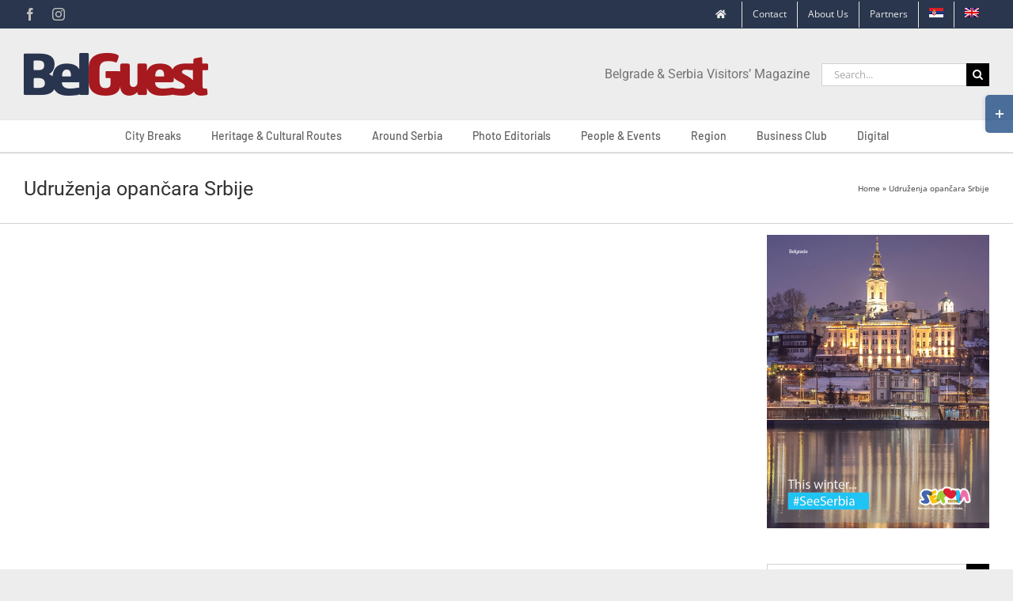

--- FILE ---
content_type: text/html; charset=UTF-8
request_url: https://belguest.rs/en/tag/udruzenja-opancara-srbije-en/
body_size: 19181
content:
<!DOCTYPE html>
<html class="avada-html-layout-boxed avada-html-header-position-top avada-html-is-archive" lang="en-US" prefix="og: http://ogp.me/ns# fb: http://ogp.me/ns/fb#">
<head>
	<meta http-equiv="X-UA-Compatible" content="IE=edge" />
	<meta http-equiv="Content-Type" content="text/html; charset=utf-8"/>
	<meta name="viewport" content="width=device-width, initial-scale=1" />
	<style id="awlb-live-editor">.fusion-builder-live .fusion-builder-live-toolbar .fusion-toolbar-nav > li.fusion-branding .fusion-builder-logo-wrapper .fusiona-avada-logo {background: url( https://belguest.rs/wp-content/uploads/2018/04/icon-4.png ) no-repeat center !important;
				background-size: contain !important;
				width: 30px;
				height: 30px;}.fusion-builder-live .fusion-builder-live-toolbar .fusion-toolbar-nav > li.fusion-branding .fusion-builder-logo-wrapper .fusiona-avada-logo:before {
					display: none;
				}</style><meta name='robots' content='index, follow, max-image-preview:large, max-snippet:-1, max-video-preview:-1' />
<link rel="alternate" hreflang="sr" href="https://belguest.rs/tag/udruzenja-opancara-srbije/" />
<link rel="alternate" hreflang="en" href="https://belguest.rs/en/tag/udruzenja-opancara-srbije-en/" />
<link rel="alternate" hreflang="x-default" href="https://belguest.rs/tag/udruzenja-opancara-srbije/" />

	<!-- This site is optimized with the Yoast SEO plugin v26.4 - https://yoast.com/wordpress/plugins/seo/ -->
	<title>Udruženja opančara Srbije Archives - BelGuest</title>
	<link rel="canonical" href="https://belguest.rs/en/tag/udruzenja-opancara-srbije-en/" />
	<meta property="og:locale" content="en_US" />
	<meta property="og:type" content="article" />
	<meta property="og:title" content="Udruženja opančara Srbije Archives - BelGuest" />
	<meta property="og:url" content="https://belguest.rs/en/tag/udruzenja-opancara-srbije-en/" />
	<meta property="og:site_name" content="BelGuest" />
	<meta name="twitter:card" content="summary_large_image" />
	<script type="application/ld+json" class="yoast-schema-graph">{"@context":"https://schema.org","@graph":[{"@type":"CollectionPage","@id":"https://belguest.rs/en/tag/udruzenja-opancara-srbije-en/","url":"https://belguest.rs/en/tag/udruzenja-opancara-srbije-en/","name":"Udruženja opančara Srbije Archives - BelGuest","isPartOf":{"@id":"https://belguest.rs/#website"},"breadcrumb":{"@id":"https://belguest.rs/en/tag/udruzenja-opancara-srbije-en/#breadcrumb"},"inLanguage":"en-US"},{"@type":"BreadcrumbList","@id":"https://belguest.rs/en/tag/udruzenja-opancara-srbije-en/#breadcrumb","itemListElement":[{"@type":"ListItem","position":1,"name":"Home","item":"https://belguest.rs/en/"},{"@type":"ListItem","position":2,"name":"Udruženja opančara Srbije"}]},{"@type":"WebSite","@id":"https://belguest.rs/#website","url":"https://belguest.rs/","name":"BelGuest","description":"Belgrade &amp; Serbia Visitors’ Magazine","publisher":{"@id":"https://belguest.rs/#organization"},"potentialAction":[{"@type":"SearchAction","target":{"@type":"EntryPoint","urlTemplate":"https://belguest.rs/?s={search_term_string}"},"query-input":{"@type":"PropertyValueSpecification","valueRequired":true,"valueName":"search_term_string"}}],"inLanguage":"en-US"},{"@type":"Organization","@id":"https://belguest.rs/#organization","name":"BelGuest Magazine","url":"https://belguest.rs/","logo":{"@type":"ImageObject","inLanguage":"en-US","@id":"https://belguest.rs/#/schema/logo/image/","url":"https://belguest.rs/wp-content/uploads/2018/08/BelGuest-logo-retina.png","contentUrl":"https://belguest.rs/wp-content/uploads/2018/08/BelGuest-logo-retina.png","width":466,"height":108,"caption":"BelGuest Magazine"},"image":{"@id":"https://belguest.rs/#/schema/logo/image/"},"sameAs":["https://www.facebook.com/belguestmagazine/","https://www.instagram.com/belguest/","https://rs.linkedin.com/in/milena-mihaljcic-02075820"]}]}</script>
	<!-- / Yoast SEO plugin. -->


<link rel="alternate" type="application/rss+xml" title="BelGuest &raquo; Feed" href="https://belguest.rs/en/feed/" />
<link rel="alternate" type="application/rss+xml" title="BelGuest &raquo; Comments Feed" href="https://belguest.rs/en/comments/feed/" />
					<link rel="shortcut icon" href="https://belguest.rs/wp-content/uploads/2018/04/icon-1-1.png" type="image/x-icon" />
		
					<!-- Apple Touch Icon -->
			<link rel="apple-touch-icon" sizes="180x180" href="https://belguest.rs/wp-content/uploads/2018/04/icon-4.png">
		
					<!-- Android Icon -->
			<link rel="icon" sizes="192x192" href="https://belguest.rs/wp-content/uploads/2018/04/icon-2.png">
		
					<!-- MS Edge Icon -->
			<meta name="msapplication-TileImage" content="https://belguest.rs/wp-content/uploads/2018/04/icon-3.png">
				<link rel="alternate" type="application/rss+xml" title="BelGuest &raquo; Udruženja opančara Srbije Tag Feed" href="https://belguest.rs/en/tag/udruzenja-opancara-srbije-en/feed/" />
				
		<meta property="og:locale" content="en_US"/>
		<meta property="og:type" content="article"/>
		<meta property="og:site_name" content="BelGuest"/>
		<meta property="og:title" content="Udruženja opančara Srbije Archives - BelGuest"/>
				<meta property="og:url" content=""/>
																				<meta property="og:image" content="https://belguest.rs/wp-content/uploads/2019/04/belguest-logo-1-opt.png"/>
		<meta property="og:image:width" content="233"/>
		<meta property="og:image:height" content="54"/>
		<meta property="og:image:type" content="image/png"/>
				<style id='wp-img-auto-sizes-contain-inline-css' type='text/css'>
img:is([sizes=auto i],[sizes^="auto," i]){contain-intrinsic-size:3000px 1500px}
/*# sourceURL=wp-img-auto-sizes-contain-inline-css */
</style>
<style id='wp-emoji-styles-inline-css' type='text/css'>

	img.wp-smiley, img.emoji {
		display: inline !important;
		border: none !important;
		box-shadow: none !important;
		height: 1em !important;
		width: 1em !important;
		margin: 0 0.07em !important;
		vertical-align: -0.1em !important;
		background: none !important;
		padding: 0 !important;
	}
/*# sourceURL=wp-emoji-styles-inline-css */
</style>
<link rel='stylesheet' id='wpml-blocks-css' href='https://belguest.rs/wp-content/plugins/sitepress-multilingual-cms/dist/css/blocks/styles.css?ver=4.6.15' type='text/css' media='all' />
<link rel='stylesheet' id='wpml-menu-item-0-css' href='https://belguest.rs/wp-content/plugins/sitepress-multilingual-cms/templates/language-switchers/menu-item/style.min.css?ver=1' type='text/css' media='all' />
<link rel='stylesheet' id='child-style-css' href='https://belguest.rs/wp-content/themes/Avada-Child-Theme/style.css?ver=6.9' type='text/css' media='all' />
<link rel='stylesheet' id='fusion-dynamic-css-css' href='https://belguest.rs/wp-content/uploads/fusion-styles/57756a379891f1ba486f0cbd769a4741.min.css?ver=3.11.13' type='text/css' media='all' />
<script type="text/javascript" src="https://belguest.rs/wp-includes/js/jquery/jquery.min.js?ver=3.7.1" id="jquery-core-js"></script>
<script type="text/javascript" src="https://belguest.rs/wp-includes/js/jquery/jquery-migrate.min.js?ver=3.4.1" id="jquery-migrate-js"></script>
<script type="text/javascript" src="//belguest.rs/wp-content/plugins/revslider/sr6/assets/js/rbtools.min.js?ver=6.7.25" async id="tp-tools-js"></script>
<script type="text/javascript" src="//belguest.rs/wp-content/plugins/revslider/sr6/assets/js/rs6.min.js?ver=6.7.25" async id="revmin-js"></script>
<link rel="https://api.w.org/" href="https://belguest.rs/en/wp-json/" /><link rel="alternate" title="JSON" type="application/json" href="https://belguest.rs/en/wp-json/wp/v2/tags/918" /><link rel="EditURI" type="application/rsd+xml" title="RSD" href="https://belguest.rs/xmlrpc.php?rsd" />
<meta name="generator" content="WordPress 6.9" />
<meta name="generator" content="WPML ver:4.6.15 stt:1,50;" />
<style type="text/css" id="css-fb-visibility">@media screen and (max-width: 640px){.fusion-no-small-visibility{display:none !important;}body .sm-text-align-center{text-align:center !important;}body .sm-text-align-left{text-align:left !important;}body .sm-text-align-right{text-align:right !important;}body .sm-flex-align-center{justify-content:center !important;}body .sm-flex-align-flex-start{justify-content:flex-start !important;}body .sm-flex-align-flex-end{justify-content:flex-end !important;}body .sm-mx-auto{margin-left:auto !important;margin-right:auto !important;}body .sm-ml-auto{margin-left:auto !important;}body .sm-mr-auto{margin-right:auto !important;}body .fusion-absolute-position-small{position:absolute;top:auto;width:100%;}.awb-sticky.awb-sticky-small{ position: sticky; top: var(--awb-sticky-offset,0); }}@media screen and (min-width: 641px) and (max-width: 1024px){.fusion-no-medium-visibility{display:none !important;}body .md-text-align-center{text-align:center !important;}body .md-text-align-left{text-align:left !important;}body .md-text-align-right{text-align:right !important;}body .md-flex-align-center{justify-content:center !important;}body .md-flex-align-flex-start{justify-content:flex-start !important;}body .md-flex-align-flex-end{justify-content:flex-end !important;}body .md-mx-auto{margin-left:auto !important;margin-right:auto !important;}body .md-ml-auto{margin-left:auto !important;}body .md-mr-auto{margin-right:auto !important;}body .fusion-absolute-position-medium{position:absolute;top:auto;width:100%;}.awb-sticky.awb-sticky-medium{ position: sticky; top: var(--awb-sticky-offset,0); }}@media screen and (min-width: 1025px){.fusion-no-large-visibility{display:none !important;}body .lg-text-align-center{text-align:center !important;}body .lg-text-align-left{text-align:left !important;}body .lg-text-align-right{text-align:right !important;}body .lg-flex-align-center{justify-content:center !important;}body .lg-flex-align-flex-start{justify-content:flex-start !important;}body .lg-flex-align-flex-end{justify-content:flex-end !important;}body .lg-mx-auto{margin-left:auto !important;margin-right:auto !important;}body .lg-ml-auto{margin-left:auto !important;}body .lg-mr-auto{margin-right:auto !important;}body .fusion-absolute-position-large{position:absolute;top:auto;width:100%;}.awb-sticky.awb-sticky-large{ position: sticky; top: var(--awb-sticky-offset,0); }}</style><meta name="generator" content="Powered by Slider Revolution 6.7.25 - responsive, Mobile-Friendly Slider Plugin for WordPress with comfortable drag and drop interface." />
<script>function setREVStartSize(e){
			//window.requestAnimationFrame(function() {
				window.RSIW = window.RSIW===undefined ? window.innerWidth : window.RSIW;
				window.RSIH = window.RSIH===undefined ? window.innerHeight : window.RSIH;
				try {
					var pw = document.getElementById(e.c).parentNode.offsetWidth,
						newh;
					pw = pw===0 || isNaN(pw) || (e.l=="fullwidth" || e.layout=="fullwidth") ? window.RSIW : pw;
					e.tabw = e.tabw===undefined ? 0 : parseInt(e.tabw);
					e.thumbw = e.thumbw===undefined ? 0 : parseInt(e.thumbw);
					e.tabh = e.tabh===undefined ? 0 : parseInt(e.tabh);
					e.thumbh = e.thumbh===undefined ? 0 : parseInt(e.thumbh);
					e.tabhide = e.tabhide===undefined ? 0 : parseInt(e.tabhide);
					e.thumbhide = e.thumbhide===undefined ? 0 : parseInt(e.thumbhide);
					e.mh = e.mh===undefined || e.mh=="" || e.mh==="auto" ? 0 : parseInt(e.mh,0);
					if(e.layout==="fullscreen" || e.l==="fullscreen")
						newh = Math.max(e.mh,window.RSIH);
					else{
						e.gw = Array.isArray(e.gw) ? e.gw : [e.gw];
						for (var i in e.rl) if (e.gw[i]===undefined || e.gw[i]===0) e.gw[i] = e.gw[i-1];
						e.gh = e.el===undefined || e.el==="" || (Array.isArray(e.el) && e.el.length==0)? e.gh : e.el;
						e.gh = Array.isArray(e.gh) ? e.gh : [e.gh];
						for (var i in e.rl) if (e.gh[i]===undefined || e.gh[i]===0) e.gh[i] = e.gh[i-1];
											
						var nl = new Array(e.rl.length),
							ix = 0,
							sl;
						e.tabw = e.tabhide>=pw ? 0 : e.tabw;
						e.thumbw = e.thumbhide>=pw ? 0 : e.thumbw;
						e.tabh = e.tabhide>=pw ? 0 : e.tabh;
						e.thumbh = e.thumbhide>=pw ? 0 : e.thumbh;
						for (var i in e.rl) nl[i] = e.rl[i]<window.RSIW ? 0 : e.rl[i];
						sl = nl[0];
						for (var i in nl) if (sl>nl[i] && nl[i]>0) { sl = nl[i]; ix=i;}
						var m = pw>(e.gw[ix]+e.tabw+e.thumbw) ? 1 : (pw-(e.tabw+e.thumbw)) / (e.gw[ix]);
						newh =  (e.gh[ix] * m) + (e.tabh + e.thumbh);
					}
					var el = document.getElementById(e.c);
					if (el!==null && el) el.style.height = newh+"px";
					el = document.getElementById(e.c+"_wrapper");
					if (el!==null && el) {
						el.style.height = newh+"px";
						el.style.display = "block";
					}
				} catch(e){
					console.log("Failure at Presize of Slider:" + e)
				}
			//});
		  };</script>
		<style type="text/css" id="wp-custom-css">
			.fusion-author .fusion-author-title, .fusion-modal h3, .fusion-post-content h3, .fusion-title h3, .fusion-widget-area h3, .person-author-wrapper span, .post-content h3, .project-content h3, .sidebar .widget h3, .title h3 {
	display: none !important;
}

.fusion-meta-info .fusion-comments {
	display: none !important;
}

.meta-tags {
	display: none !important;
}

.post-content blockquote {
  border-left: 1.5px solid #747474;
	border-color: #747474 !important;
	padding-bottom: 0;
	padding-top: 0;
}

main#main {
  padding-top: 0;
}

.single .fusion-sharing-box {
   margin-top: 10px !important;
	 margin-bottom: 0px !important;
}

.related-posts {
    margin-top: 15px !important; 
}

.meta{
	display: none !important;
}

.fusion-meta-info
{
	display: none !important;
}

.fusion-meta-info .fusion-alignright {
	display: none !important;
}

.fusion-button.button-4{
    font-family: "Roboto" !important;
	}

.fusion-layout-column {
	margin-bottom: 0!important;
}

		</style>
				<script type="text/javascript">
			var doc = document.documentElement;
			doc.setAttribute( 'data-useragent', navigator.userAgent );
		</script>
		
	<style id='global-styles-inline-css' type='text/css'>
:root{--wp--preset--aspect-ratio--square: 1;--wp--preset--aspect-ratio--4-3: 4/3;--wp--preset--aspect-ratio--3-4: 3/4;--wp--preset--aspect-ratio--3-2: 3/2;--wp--preset--aspect-ratio--2-3: 2/3;--wp--preset--aspect-ratio--16-9: 16/9;--wp--preset--aspect-ratio--9-16: 9/16;--wp--preset--color--black: #000000;--wp--preset--color--cyan-bluish-gray: #abb8c3;--wp--preset--color--white: #ffffff;--wp--preset--color--pale-pink: #f78da7;--wp--preset--color--vivid-red: #cf2e2e;--wp--preset--color--luminous-vivid-orange: #ff6900;--wp--preset--color--luminous-vivid-amber: #fcb900;--wp--preset--color--light-green-cyan: #7bdcb5;--wp--preset--color--vivid-green-cyan: #00d084;--wp--preset--color--pale-cyan-blue: #8ed1fc;--wp--preset--color--vivid-cyan-blue: #0693e3;--wp--preset--color--vivid-purple: #9b51e0;--wp--preset--color--awb-color-1: rgba(255,255,255,1);--wp--preset--color--awb-color-2: rgba(246,246,246,1);--wp--preset--color--awb-color-3: rgba(235,234,234,1);--wp--preset--color--awb-color-4: rgba(224,222,222,1);--wp--preset--color--awb-color-5: rgba(116,116,116,1);--wp--preset--color--awb-color-6: rgba(157,30,35,1);--wp--preset--color--awb-color-7: rgba(51,51,51,1);--wp--preset--color--awb-color-8: rgba(17,52,74,1);--wp--preset--color--awb-color-custom-10: rgba(237,237,237,1);--wp--preset--color--awb-color-custom-11: rgba(235,234,234,0.8);--wp--preset--color--awb-color-custom-12: rgba(41,54,77,1);--wp--preset--color--awb-color-custom-13: rgba(158,30,35,1);--wp--preset--color--awb-color-custom-14: rgba(221,221,221,1);--wp--preset--color--awb-color-custom-15: rgba(160,206,78,1);--wp--preset--color--awb-color-custom-16: rgba(190,189,189,1);--wp--preset--color--awb-color-custom-17: rgba(191,191,191,1);--wp--preset--color--awb-color-custom-18: rgba(1,162,191,1);--wp--preset--gradient--vivid-cyan-blue-to-vivid-purple: linear-gradient(135deg,rgb(6,147,227) 0%,rgb(155,81,224) 100%);--wp--preset--gradient--light-green-cyan-to-vivid-green-cyan: linear-gradient(135deg,rgb(122,220,180) 0%,rgb(0,208,130) 100%);--wp--preset--gradient--luminous-vivid-amber-to-luminous-vivid-orange: linear-gradient(135deg,rgb(252,185,0) 0%,rgb(255,105,0) 100%);--wp--preset--gradient--luminous-vivid-orange-to-vivid-red: linear-gradient(135deg,rgb(255,105,0) 0%,rgb(207,46,46) 100%);--wp--preset--gradient--very-light-gray-to-cyan-bluish-gray: linear-gradient(135deg,rgb(238,238,238) 0%,rgb(169,184,195) 100%);--wp--preset--gradient--cool-to-warm-spectrum: linear-gradient(135deg,rgb(74,234,220) 0%,rgb(151,120,209) 20%,rgb(207,42,186) 40%,rgb(238,44,130) 60%,rgb(251,105,98) 80%,rgb(254,248,76) 100%);--wp--preset--gradient--blush-light-purple: linear-gradient(135deg,rgb(255,206,236) 0%,rgb(152,150,240) 100%);--wp--preset--gradient--blush-bordeaux: linear-gradient(135deg,rgb(254,205,165) 0%,rgb(254,45,45) 50%,rgb(107,0,62) 100%);--wp--preset--gradient--luminous-dusk: linear-gradient(135deg,rgb(255,203,112) 0%,rgb(199,81,192) 50%,rgb(65,88,208) 100%);--wp--preset--gradient--pale-ocean: linear-gradient(135deg,rgb(255,245,203) 0%,rgb(182,227,212) 50%,rgb(51,167,181) 100%);--wp--preset--gradient--electric-grass: linear-gradient(135deg,rgb(202,248,128) 0%,rgb(113,206,126) 100%);--wp--preset--gradient--midnight: linear-gradient(135deg,rgb(2,3,129) 0%,rgb(40,116,252) 100%);--wp--preset--font-size--small: 10.5px;--wp--preset--font-size--medium: 20px;--wp--preset--font-size--large: 21px;--wp--preset--font-size--x-large: 42px;--wp--preset--font-size--normal: 14px;--wp--preset--font-size--xlarge: 28px;--wp--preset--font-size--huge: 42px;--wp--preset--spacing--20: 0.44rem;--wp--preset--spacing--30: 0.67rem;--wp--preset--spacing--40: 1rem;--wp--preset--spacing--50: 1.5rem;--wp--preset--spacing--60: 2.25rem;--wp--preset--spacing--70: 3.38rem;--wp--preset--spacing--80: 5.06rem;--wp--preset--shadow--natural: 6px 6px 9px rgba(0, 0, 0, 0.2);--wp--preset--shadow--deep: 12px 12px 50px rgba(0, 0, 0, 0.4);--wp--preset--shadow--sharp: 6px 6px 0px rgba(0, 0, 0, 0.2);--wp--preset--shadow--outlined: 6px 6px 0px -3px rgb(255, 255, 255), 6px 6px rgb(0, 0, 0);--wp--preset--shadow--crisp: 6px 6px 0px rgb(0, 0, 0);}:where(.is-layout-flex){gap: 0.5em;}:where(.is-layout-grid){gap: 0.5em;}body .is-layout-flex{display: flex;}.is-layout-flex{flex-wrap: wrap;align-items: center;}.is-layout-flex > :is(*, div){margin: 0;}body .is-layout-grid{display: grid;}.is-layout-grid > :is(*, div){margin: 0;}:where(.wp-block-columns.is-layout-flex){gap: 2em;}:where(.wp-block-columns.is-layout-grid){gap: 2em;}:where(.wp-block-post-template.is-layout-flex){gap: 1.25em;}:where(.wp-block-post-template.is-layout-grid){gap: 1.25em;}.has-black-color{color: var(--wp--preset--color--black) !important;}.has-cyan-bluish-gray-color{color: var(--wp--preset--color--cyan-bluish-gray) !important;}.has-white-color{color: var(--wp--preset--color--white) !important;}.has-pale-pink-color{color: var(--wp--preset--color--pale-pink) !important;}.has-vivid-red-color{color: var(--wp--preset--color--vivid-red) !important;}.has-luminous-vivid-orange-color{color: var(--wp--preset--color--luminous-vivid-orange) !important;}.has-luminous-vivid-amber-color{color: var(--wp--preset--color--luminous-vivid-amber) !important;}.has-light-green-cyan-color{color: var(--wp--preset--color--light-green-cyan) !important;}.has-vivid-green-cyan-color{color: var(--wp--preset--color--vivid-green-cyan) !important;}.has-pale-cyan-blue-color{color: var(--wp--preset--color--pale-cyan-blue) !important;}.has-vivid-cyan-blue-color{color: var(--wp--preset--color--vivid-cyan-blue) !important;}.has-vivid-purple-color{color: var(--wp--preset--color--vivid-purple) !important;}.has-black-background-color{background-color: var(--wp--preset--color--black) !important;}.has-cyan-bluish-gray-background-color{background-color: var(--wp--preset--color--cyan-bluish-gray) !important;}.has-white-background-color{background-color: var(--wp--preset--color--white) !important;}.has-pale-pink-background-color{background-color: var(--wp--preset--color--pale-pink) !important;}.has-vivid-red-background-color{background-color: var(--wp--preset--color--vivid-red) !important;}.has-luminous-vivid-orange-background-color{background-color: var(--wp--preset--color--luminous-vivid-orange) !important;}.has-luminous-vivid-amber-background-color{background-color: var(--wp--preset--color--luminous-vivid-amber) !important;}.has-light-green-cyan-background-color{background-color: var(--wp--preset--color--light-green-cyan) !important;}.has-vivid-green-cyan-background-color{background-color: var(--wp--preset--color--vivid-green-cyan) !important;}.has-pale-cyan-blue-background-color{background-color: var(--wp--preset--color--pale-cyan-blue) !important;}.has-vivid-cyan-blue-background-color{background-color: var(--wp--preset--color--vivid-cyan-blue) !important;}.has-vivid-purple-background-color{background-color: var(--wp--preset--color--vivid-purple) !important;}.has-black-border-color{border-color: var(--wp--preset--color--black) !important;}.has-cyan-bluish-gray-border-color{border-color: var(--wp--preset--color--cyan-bluish-gray) !important;}.has-white-border-color{border-color: var(--wp--preset--color--white) !important;}.has-pale-pink-border-color{border-color: var(--wp--preset--color--pale-pink) !important;}.has-vivid-red-border-color{border-color: var(--wp--preset--color--vivid-red) !important;}.has-luminous-vivid-orange-border-color{border-color: var(--wp--preset--color--luminous-vivid-orange) !important;}.has-luminous-vivid-amber-border-color{border-color: var(--wp--preset--color--luminous-vivid-amber) !important;}.has-light-green-cyan-border-color{border-color: var(--wp--preset--color--light-green-cyan) !important;}.has-vivid-green-cyan-border-color{border-color: var(--wp--preset--color--vivid-green-cyan) !important;}.has-pale-cyan-blue-border-color{border-color: var(--wp--preset--color--pale-cyan-blue) !important;}.has-vivid-cyan-blue-border-color{border-color: var(--wp--preset--color--vivid-cyan-blue) !important;}.has-vivid-purple-border-color{border-color: var(--wp--preset--color--vivid-purple) !important;}.has-vivid-cyan-blue-to-vivid-purple-gradient-background{background: var(--wp--preset--gradient--vivid-cyan-blue-to-vivid-purple) !important;}.has-light-green-cyan-to-vivid-green-cyan-gradient-background{background: var(--wp--preset--gradient--light-green-cyan-to-vivid-green-cyan) !important;}.has-luminous-vivid-amber-to-luminous-vivid-orange-gradient-background{background: var(--wp--preset--gradient--luminous-vivid-amber-to-luminous-vivid-orange) !important;}.has-luminous-vivid-orange-to-vivid-red-gradient-background{background: var(--wp--preset--gradient--luminous-vivid-orange-to-vivid-red) !important;}.has-very-light-gray-to-cyan-bluish-gray-gradient-background{background: var(--wp--preset--gradient--very-light-gray-to-cyan-bluish-gray) !important;}.has-cool-to-warm-spectrum-gradient-background{background: var(--wp--preset--gradient--cool-to-warm-spectrum) !important;}.has-blush-light-purple-gradient-background{background: var(--wp--preset--gradient--blush-light-purple) !important;}.has-blush-bordeaux-gradient-background{background: var(--wp--preset--gradient--blush-bordeaux) !important;}.has-luminous-dusk-gradient-background{background: var(--wp--preset--gradient--luminous-dusk) !important;}.has-pale-ocean-gradient-background{background: var(--wp--preset--gradient--pale-ocean) !important;}.has-electric-grass-gradient-background{background: var(--wp--preset--gradient--electric-grass) !important;}.has-midnight-gradient-background{background: var(--wp--preset--gradient--midnight) !important;}.has-small-font-size{font-size: var(--wp--preset--font-size--small) !important;}.has-medium-font-size{font-size: var(--wp--preset--font-size--medium) !important;}.has-large-font-size{font-size: var(--wp--preset--font-size--large) !important;}.has-x-large-font-size{font-size: var(--wp--preset--font-size--x-large) !important;}
/*# sourceURL=global-styles-inline-css */
</style>
<link rel='stylesheet' id='rs-plugin-settings-css' href='//belguest.rs/wp-content/plugins/revslider/sr6/assets/css/rs6.css?ver=6.7.25' type='text/css' media='all' />
<style id='rs-plugin-settings-inline-css' type='text/css'>
#rs-demo-id {}
/*# sourceURL=rs-plugin-settings-inline-css */
</style>
</head>

<body class="archive tag tag-udruzenja-opancara-srbije-en tag-918 wp-theme-Avada wp-child-theme-Avada-Child-Theme has-sidebar fusion-image-hovers fusion-pagination-sizing fusion-button_type-flat fusion-button_span-no fusion-button_gradient-linear avada-image-rollover-circle-no avada-image-rollover-yes avada-image-rollover-direction-top fusion-body ltr fusion-sticky-header no-mobile-totop avada-has-rev-slider-styles fusion-disable-outline fusion-sub-menu-fade mobile-logo-pos-left layout-boxed-mode avada-has-boxed-modal-shadow-none layout-scroll-offset-full avada-has-zero-margin-offset-top fusion-top-header menu-text-align-center mobile-menu-design-modern fusion-show-pagination-text fusion-header-layout-v4 avada-responsive avada-footer-fx-none avada-menu-highlight-style-background fusion-search-form-classic fusion-main-menu-search-dropdown fusion-avatar-square avada-sticky-shrinkage avada-dropdown-styles avada-blog-layout-large avada-blog-archive-layout-large avada-header-shadow-no avada-menu-icon-position-left avada-has-megamenu-shadow avada-has-mainmenu-dropdown-divider avada-has-breadcrumb-mobile-hidden avada-has-titlebar-bar_and_content avada-has-slidingbar-widgets avada-has-slidingbar-position-right avada-slidingbar-toggle-style-rectangle avada-has-transparent-timeline_color avada-has-pagination-padding avada-flyout-menu-direction-fade avada-ec-views-v1" data-awb-post-id="">
		<a class="skip-link screen-reader-text" href="#content">Skip to content</a>

	<div id="boxed-wrapper">
							
		<div id="wrapper" class="fusion-wrapper">
			<div id="home" style="position:relative;top:-1px;"></div>
							
					
			<header class="fusion-header-wrapper">
				<div class="fusion-header-v4 fusion-logo-alignment fusion-logo-left fusion-sticky-menu- fusion-sticky-logo- fusion-mobile-logo-1 fusion-sticky-menu-only fusion-header-menu-align-center fusion-mobile-menu-design-modern">
					
<div class="fusion-secondary-header">
	<div class="fusion-row">
					<div class="fusion-alignleft">
				<div class="fusion-social-links-header"><div class="fusion-social-networks"><div class="fusion-social-networks-wrapper"><a  class="fusion-social-network-icon fusion-tooltip fusion-facebook awb-icon-facebook" style data-placement="bottom" data-title="Facebook" data-toggle="tooltip" title="Facebook" href="https://www.facebook.com/belguestmagazine/" target="_blank" rel="noreferrer"><span class="screen-reader-text">Facebook</span></a><a  class="fusion-social-network-icon fusion-tooltip fusion-instagram awb-icon-instagram" style data-placement="bottom" data-title="Instagram" data-toggle="tooltip" title="Instagram" href="https://www.instagram.com/belguest/" target="_blank" rel="noopener noreferrer"><span class="screen-reader-text">Instagram</span></a></div></div></div>			</div>
							<div class="fusion-alignright">
				<nav class="fusion-secondary-menu" role="navigation" aria-label="Secondary Menu"><ul id="menu-sekundarni-meni-english" class="menu"><li  id="menu-item-2267"  class="menu-item menu-item-type-post_type menu-item-object-page menu-item-home menu-item-2267"  data-item-id="2267"><a  href="https://belguest.rs/en/" class="fusion-icon-only-link fusion-flex-link fusion-background-highlight"><span class="fusion-megamenu-icon"><i class="glyphicon fa-home fas" aria-hidden="true"></i></span><span class="menu-text"><span class="menu-title">Home</span></span></a></li><li  id="menu-item-2265"  class="menu-item menu-item-type-post_type menu-item-object-page menu-item-2265"  data-item-id="2265"><a  href="https://belguest.rs/en/contact/" class="fusion-background-highlight"><span class="menu-text">Contact</span></a></li><li  id="menu-item-2266"  class="menu-item menu-item-type-post_type menu-item-object-page menu-item-2266"  data-item-id="2266"><a  href="https://belguest.rs/en/about-us/" class="fusion-background-highlight"><span class="menu-text">About Us</span></a></li><li  id="menu-item-2264"  class="menu-item menu-item-type-post_type menu-item-object-page menu-item-2264"  data-item-id="2264"><a  href="https://belguest.rs/en/partners/" class="fusion-background-highlight"><span class="menu-text">Partners</span></a></li><li  id="menu-item-wpml-ls-32-sr"  class="menu-item wpml-ls-slot-32 wpml-ls-item wpml-ls-item-sr wpml-ls-menu-item wpml-ls-first-item menu-item-type-wpml_ls_menu_item menu-item-object-wpml_ls_menu_item menu-item-wpml-ls-32-sr"  data-classes="menu-item" data-item-id="wpml-ls-32-sr"><a  href="https://belguest.rs/tag/udruzenja-opancara-srbije/" class="fusion-background-highlight wpml-ls-link"><span class="menu-text"><img
            class="wpml-ls-flag"
            src="https://belguest.rs/wp-content/plugins/sitepress-multilingual-cms/res/flags/sr.png"
            alt="Serbian"
            
            
    /></span></a></li><li  id="menu-item-wpml-ls-32-en"  class="menu-item wpml-ls-slot-32 wpml-ls-item wpml-ls-item-en wpml-ls-current-language wpml-ls-menu-item wpml-ls-last-item menu-item-type-wpml_ls_menu_item menu-item-object-wpml_ls_menu_item menu-item-wpml-ls-32-en"  data-classes="menu-item" data-item-id="wpml-ls-32-en"><a  href="https://belguest.rs/en/tag/udruzenja-opancara-srbije-en/" class="fusion-background-highlight wpml-ls-link"><span class="menu-text"><img
            class="wpml-ls-flag"
            src="https://belguest.rs/wp-content/plugins/sitepress-multilingual-cms/res/flags/en.png"
            alt="English"
            
            
    /></span></a></li></ul></nav><nav class="fusion-mobile-nav-holder fusion-mobile-menu-text-align-left" aria-label="Secondary Mobile Menu"></nav>			</div>
			</div>
</div>
<div class="fusion-header-sticky-height"></div>
<div class="fusion-sticky-header-wrapper"> <!-- start fusion sticky header wrapper -->
	<div class="fusion-header">
		<div class="fusion-row">
							<div class="fusion-logo" data-margin-top="0px" data-margin-bottom="0px" data-margin-left="0px" data-margin-right="0px">
			<a class="fusion-logo-link"  href="https://belguest.rs/en/" >

						<!-- standard logo -->
			<img src="https://belguest.rs/wp-content/uploads/2019/04/belguest-logo-1-opt.png" srcset="https://belguest.rs/wp-content/uploads/2019/04/belguest-logo-1-opt.png 1x, https://belguest.rs/wp-content/uploads/2019/04/BelGuest-logo-retina-opt.png 2x" width="233" height="54" style="max-height:54px;height:auto;" alt="BelGuest Logo" data-retina_logo_url="https://belguest.rs/wp-content/uploads/2019/04/BelGuest-logo-retina-opt.png" class="fusion-standard-logo" />

											<!-- mobile logo -->
				<img src="https://belguest.rs/wp-content/uploads/2019/04/BelGuest-logo-mobile-opt.png" srcset="https://belguest.rs/wp-content/uploads/2019/04/BelGuest-logo-mobile-opt.png 1x, https://belguest.rs/wp-content/uploads/2018/08/BelGuest-logo-mobile-retina.png 2x" width="129" height="30" style="max-height:30px;height:auto;" alt="BelGuest Logo" data-retina_logo_url="https://belguest.rs/wp-content/uploads/2018/08/BelGuest-logo-mobile-retina.png" class="fusion-mobile-logo" />
			
					</a>
		
<div class="fusion-header-content-3-wrapper">
			<h3 class="fusion-header-tagline">
			Belgrade & Serbia Visitors’ Magazine		</h3>
		<div class="fusion-secondary-menu-search">
					<form role="search" class="searchform fusion-search-form  fusion-search-form-classic" method="get" action="https://belguest.rs/en/">
			<div class="fusion-search-form-content">

				
				<div class="fusion-search-field search-field">
					<label><span class="screen-reader-text">Search for:</span>
													<input type="search" value="" name="s" class="s" placeholder="Search..." required aria-required="true" aria-label="Search..."/>
											</label>
				</div>
				<div class="fusion-search-button search-button">
					<input type="submit" class="fusion-search-submit searchsubmit" aria-label="Search" value="&#xf002;" />
									</div>

				
			</div>


			
		</form>
				</div>
	</div>
</div>
								<div class="fusion-mobile-menu-icons">
							<a href="#" class="fusion-icon awb-icon-bars" aria-label="Toggle mobile menu" aria-expanded="false"></a>
		
		
		
			</div>
			
					</div>
	</div>
	<div class="fusion-secondary-main-menu">
		<div class="fusion-row">
			<nav class="fusion-main-menu" aria-label="Main Menu"><ul id="menu-main-menu" class="fusion-menu"><li  id="menu-item-2226"  class="menu-item menu-item-type-taxonomy menu-item-object-category menu-item-has-children menu-item-2226 fusion-megamenu-menu "  data-item-id="2226"><a  href="https://belguest.rs/en/category/city-breaks-en/" class="fusion-background-highlight"><span class="menu-text">City Breaks</span></a><div class="fusion-megamenu-wrapper fusion-columns-3 columns-per-row-3 columns-3 col-span-12 fusion-megamenu-fullwidth"><div class="row"><div class="fusion-megamenu-holder" style="width:1400px;" data-width="1400px"><ul class="fusion-megamenu"><li  id="menu-item-2227"  class="menu-item menu-item-type-taxonomy menu-item-object-category menu-item-has-children menu-item-2227 fusion-megamenu-submenu menu-item-has-link fusion-megamenu-columns-3 col-lg-4 col-md-4 col-sm-4" ><div class='fusion-megamenu-title'><a class="awb-justify-title" href="https://belguest.rs/en/category/city-breaks-en/belgrade/">Belgrade</a></div><ul class="sub-menu"><li  id="menu-item-2228"  class="menu-item menu-item-type-taxonomy menu-item-object-category menu-item-2228" ><a  href="https://belguest.rs/en/category/city-breaks-en/belgrade/travelogues-reports/" class="fusion-background-highlight"><span><span class="fusion-megamenu-bullet"></span>Travelogues &#038; Reports</span></a></li><li  id="menu-item-2229"  class="menu-item menu-item-type-taxonomy menu-item-object-category menu-item-2229" ><a  href="https://belguest.rs/en/category/city-breaks-en/belgrade/sightseeing/" class="fusion-background-highlight"><span><span class="fusion-megamenu-bullet"></span>Sightseeing</span></a></li><li  id="menu-item-2230"  class="menu-item menu-item-type-taxonomy menu-item-object-category menu-item-2230" ><a  href="https://belguest.rs/en/category/city-breaks-en/belgrade/top-attractions/" class="fusion-background-highlight"><span><span class="fusion-megamenu-bullet"></span>Top Attractions</span></a></li><li  id="menu-item-2231"  class="menu-item menu-item-type-taxonomy menu-item-object-category menu-item-2231" ><a  href="https://belguest.rs/en/category/city-breaks-en/belgrade/gastronomy/" class="fusion-background-highlight"><span><span class="fusion-megamenu-bullet"></span>Gastronomy</span></a></li></ul></li><li  id="menu-item-2232"  class="menu-item menu-item-type-taxonomy menu-item-object-category menu-item-has-children menu-item-2232 fusion-megamenu-submenu menu-item-has-link fusion-megamenu-columns-3 col-lg-4 col-md-4 col-sm-4" ><div class='fusion-megamenu-title'><a class="awb-justify-title" href="https://belguest.rs/en/category/city-breaks-en/novi-sad-en/">Novi Sad</a></div><ul class="sub-menu"><li  id="menu-item-2233"  class="menu-item menu-item-type-taxonomy menu-item-object-category menu-item-2233" ><a  href="https://belguest.rs/en/category/city-breaks-en/novi-sad-en/travelogues-reports-en/" class="fusion-background-highlight"><span><span class="fusion-megamenu-bullet"></span>Travelogues &#038; Reports</span></a></li><li  id="menu-item-2234"  class="menu-item menu-item-type-taxonomy menu-item-object-category menu-item-2234" ><a  href="https://belguest.rs/en/category/city-breaks-en/novi-sad-en/sightseeing-en/" class="fusion-background-highlight"><span><span class="fusion-megamenu-bullet"></span>Sightseeing</span></a></li><li  id="menu-item-2235"  class="menu-item menu-item-type-taxonomy menu-item-object-category menu-item-2235" ><a  href="https://belguest.rs/en/category/city-breaks-en/novi-sad-en/top-attractions-en/" class="fusion-background-highlight"><span><span class="fusion-megamenu-bullet"></span>Top Attractions</span></a></li><li  id="menu-item-2236"  class="menu-item menu-item-type-taxonomy menu-item-object-category menu-item-2236" ><a  href="https://belguest.rs/en/category/city-breaks-en/novi-sad-en/gastronomy-en/" class="fusion-background-highlight"><span><span class="fusion-megamenu-bullet"></span>Gastronomy</span></a></li></ul></li><li  id="menu-item-2237"  class="menu-item menu-item-type-taxonomy menu-item-object-category menu-item-has-children menu-item-2237 fusion-megamenu-submenu menu-item-has-link fusion-megamenu-columns-3 col-lg-4 col-md-4 col-sm-4" ><div class='fusion-megamenu-title'><a class="awb-justify-title" href="https://belguest.rs/en/category/city-breaks-en/nis/">Nis</a></div><ul class="sub-menu"><li  id="menu-item-2238"  class="menu-item menu-item-type-taxonomy menu-item-object-category menu-item-2238" ><a  href="https://belguest.rs/en/category/city-breaks-en/nis/travelogues-reports-en-2/" class="fusion-background-highlight"><span><span class="fusion-megamenu-bullet"></span>Travelogues &#038; Reports</span></a></li><li  id="menu-item-2239"  class="menu-item menu-item-type-taxonomy menu-item-object-category menu-item-2239" ><a  href="https://belguest.rs/en/category/city-breaks-en/nis/sightseeing-en-2/" class="fusion-background-highlight"><span><span class="fusion-megamenu-bullet"></span>Sightseeing</span></a></li><li  id="menu-item-2240"  class="menu-item menu-item-type-taxonomy menu-item-object-category menu-item-2240" ><a  href="https://belguest.rs/en/category/city-breaks-en/nis/top-attractions-en-2/" class="fusion-background-highlight"><span><span class="fusion-megamenu-bullet"></span>Top Attractions</span></a></li><li  id="menu-item-2241"  class="menu-item menu-item-type-taxonomy menu-item-object-category menu-item-2241" ><a  href="https://belguest.rs/en/category/city-breaks-en/nis/gastronomy-en-2/" class="fusion-background-highlight"><span><span class="fusion-megamenu-bullet"></span>Gastronomy</span></a></li></ul></li></ul></div><div style="clear:both;"></div></div></div></li><li  id="menu-item-2242"  class="menu-item menu-item-type-taxonomy menu-item-object-category menu-item-has-children menu-item-2242 fusion-megamenu-menu "  data-item-id="2242"><a  href="https://belguest.rs/en/category/heritage-cultural-routes/" class="fusion-background-highlight"><span class="menu-text">Heritage &#038; Cultural Routes</span></a><div class="fusion-megamenu-wrapper fusion-columns-3 columns-per-row-3 columns-3 col-span-12 fusion-megamenu-fullwidth"><div class="row"><div class="fusion-megamenu-holder" style="width:1400px;" data-width="1400px"><ul class="fusion-megamenu"><li  id="menu-item-2243"  class="menu-item menu-item-type-custom menu-item-object-custom menu-item-has-children menu-item-2243 fusion-megamenu-submenu fusion-megamenu-columns-3 col-lg-4 col-md-4 col-sm-4" ><div class='fusion-megamenu-title'><span class="awb-justify-title">Teme</span></div><ul class="sub-menu"><li  id="menu-item-2244"  class="menu-item menu-item-type-taxonomy menu-item-object-category menu-item-2244" ><a  href="https://belguest.rs/en/category/heritage-cultural-routes/unesco-world-heritage/" class="fusion-background-highlight"><span><span class="fusion-megamenu-bullet"></span>UNESCO World Heritage</span></a></li><li  id="menu-item-2245"  class="menu-item menu-item-type-taxonomy menu-item-object-category menu-item-2245" ><a  href="https://belguest.rs/en/category/heritage-cultural-routes/cultural-diversity-tours/" class="fusion-background-highlight"><span><span class="fusion-megamenu-bullet"></span>Cultural diversity tours</span></a></li><li  id="menu-item-2246"  class="menu-item menu-item-type-taxonomy menu-item-object-category menu-item-2246" ><a  href="https://belguest.rs/en/category/heritage-cultural-routes/museums-galleries/" class="fusion-background-highlight"><span><span class="fusion-megamenu-bullet"></span>Museums &#038; Galleries</span></a></li><li  id="menu-item-2247"  class="menu-item menu-item-type-taxonomy menu-item-object-category menu-item-2247" ><a  href="https://belguest.rs/en/category/heritage-cultural-routes/monasteries-churches/" class="fusion-background-highlight"><span><span class="fusion-megamenu-bullet"></span>Monasteries &#038; Churches</span></a></li></ul></li><li  id="menu-item-2248"  class="menu-item menu-item-type-custom menu-item-object-custom menu-item-2248 fusion-megamenu-submenu fusion-megamenu-columns-3 col-lg-4 col-md-4 col-sm-4" ><div class='fusion-megamenu-title'><span class="awb-justify-title">In Focus</span></div><div class="fusion-megamenu-widgets-container second-level-widget"><div id="text-10" class="widget widget_text">			<div class="textwidget"><p><a href="https://belguest.rs/put-rimskih-careva-i-dunavska-vina/"><img decoding="async" src="https://belguest.rs/wp-content/uploads/2018/08/put-rimskih-careva.jpg" alt="widget-image-1" /></a></p>
<p>U ovom trenutku na mapi se nalazi 21 rimski lokaliteta i 13 vinskih regija, pa se procenjuje da ovi izuzetni sadržaji imaju potencijal da postane najatraktivniji turistički proizvod u porodici od 32 kulturne rute Saveta Evrope&#8230;</p>
</div>
		</div></div></li><li  id="menu-item-2249"  class="menu-item menu-item-type-custom menu-item-object-custom menu-item-2249 fusion-megamenu-submenu fusion-megamenu-columns-3 col-lg-4 col-md-4 col-sm-4" ><div class='fusion-megamenu-title'><span class="awb-justify-title">Editor’s Choice</span></div><div class="fusion-megamenu-widgets-container second-level-widget"><div id="text-11" class="widget widget_text">			<div class="textwidget"><p><a href="https://belguest.rs/sest-gradova-sest-slikara/"><img decoding="async" src="https://belguest.rs/wp-content/uploads/2018/08/sest-gradova.jpg" alt="widget-image-" /></a></p>
<p>Ulica u Šidu pokrivena snegom, Sombor među žitnim poljima, Gračanica okružena božurima… Prva slika koja iskrsne u mislim na pomen pojedinih mesta u Srbiji, jesu slikarska platna na kojima su ta mesta ovekovečena&#8230;</p>
</div>
		</div></div></li></ul></div><div style="clear:both;"></div></div></div></li><li  id="menu-item-2250"  class="menu-item menu-item-type-taxonomy menu-item-object-category menu-item-has-children menu-item-2250 fusion-megamenu-menu "  data-item-id="2250"><a  href="https://belguest.rs/en/category/around-serbia/" class="fusion-background-highlight"><span class="menu-text">Around Serbia</span></a><div class="fusion-megamenu-wrapper fusion-columns-3 columns-per-row-3 columns-3 col-span-12 fusion-megamenu-fullwidth"><div class="row"><div class="fusion-megamenu-holder" style="width:1400px;" data-width="1400px"><ul class="fusion-megamenu"><li  id="menu-item-2251"  class="menu-item menu-item-type-custom menu-item-object-custom menu-item-has-children menu-item-2251 fusion-megamenu-submenu fusion-megamenu-columns-3 col-lg-4 col-md-4 col-sm-4" ><div class='fusion-megamenu-title'><span class="awb-justify-title">Themes</span></div><ul class="sub-menu"><li  id="menu-item-2252"  class="menu-item menu-item-type-taxonomy menu-item-object-category menu-item-2252" ><a  href="https://belguest.rs/en/category/around-serbia/spas-mountains/" class="fusion-background-highlight"><span><span class="fusion-megamenu-bullet"></span>Spas &#038; Mountains</span></a></li><li  id="menu-item-2253"  class="menu-item menu-item-type-taxonomy menu-item-object-category menu-item-2253" ><a  href="https://belguest.rs/en/category/around-serbia/cities-en/" class="fusion-background-highlight"><span><span class="fusion-megamenu-bullet"></span>Cities</span></a></li><li  id="menu-item-2254"  class="menu-item menu-item-type-taxonomy menu-item-object-category menu-item-2254" ><a  href="https://belguest.rs/en/category/around-serbia/nature-adventures/" class="fusion-background-highlight"><span><span class="fusion-megamenu-bullet"></span>Nature &#038; Adventures</span></a></li><li  id="menu-item-2255"  class="menu-item menu-item-type-taxonomy menu-item-object-category menu-item-2255" ><a  href="https://belguest.rs/en/category/around-serbia/tastes-of-serbia/" class="fusion-background-highlight"><span><span class="fusion-megamenu-bullet"></span>Tastes of Serbia</span></a></li><li  id="menu-item-2256"  class="menu-item menu-item-type-taxonomy menu-item-object-category menu-item-2256" ><a  href="https://belguest.rs/en/category/around-serbia/rural-tourism/" class="fusion-background-highlight"><span><span class="fusion-megamenu-bullet"></span>Rural tourism</span></a></li><li  id="menu-item-2257"  class="menu-item menu-item-type-taxonomy menu-item-object-category menu-item-2257" ><a  href="https://belguest.rs/en/category/around-serbia/exquisite-souvenirs/" class="fusion-background-highlight"><span><span class="fusion-megamenu-bullet"></span>Exquisite souvenirs</span></a></li></ul></li><li  id="menu-item-2258"  class="menu-item menu-item-type-custom menu-item-object-custom menu-item-2258 fusion-megamenu-submenu fusion-megamenu-columns-3 col-lg-4 col-md-4 col-sm-4" ><div class='fusion-megamenu-title'><span class="awb-justify-title">Latest</span></div><div class="fusion-megamenu-widgets-container second-level-widget"><div id="custom_html-5" class="widget_text widget widget_custom_html"><div class="textwidget custom-html-widget"><a href="https://belguest.rs/odmor-u-selima-centralne-srbije/"><img src="https://belguest.rs/wp-content/uploads/2018/08/odmor-u-selima.jpg" alt="widget-image-" /></a>
<br>
<br>
Seoska turističkih domaćinstava u okolini Kruševca, Aleksandrovca, Trstenika, Brusa i Kraljeva nude raziličite tipove smeštaja i veliki raspon sadržaja kada je reč o boravku u prirodi...</div></div></div></li><li  id="menu-item-2259"  class="menu-item menu-item-type-custom menu-item-object-custom menu-item-2259 fusion-megamenu-submenu fusion-megamenu-columns-3 col-lg-4 col-md-4 col-sm-4" ><div class='fusion-megamenu-title'><span class="awb-justify-title">BelGuest Recommendation</span></div><div class="fusion-megamenu-widgets-container second-level-widget"><div id="custom_html-3" class="widget_text widget widget_custom_html"><div class="textwidget custom-html-widget"><a href="https://belguest.rs/letnji-odmor-na-kopaoniku/"><img src="https://belguest.rs/wp-content/uploads/2018/08/kopaonik.jpg" alt="widget-image-1" /></a>
<br>
<br>
Pored šetnji kilometrima dugim planinskim „transferzalama“ koje će vas odvesti do nezaboravnih vidikovaca poput Pančićevog vrha, arheološkog lokaliteta „Nebeske stolice, jezera Semeteš“...</div></div></div></li></ul></div><div style="clear:both;"></div></div></div></li><li  id="menu-item-2260"  class="menu-item menu-item-type-post_type menu-item-object-page menu-item-2260"  data-item-id="2260"><a  href="https://belguest.rs/en/photo-editorials/" class="fusion-background-highlight"><span class="menu-text">Photo Editorials</span></a></li><li  id="menu-item-2261"  class="menu-item menu-item-type-taxonomy menu-item-object-category menu-item-has-children menu-item-2261 fusion-dropdown-menu"  data-item-id="2261"><a  href="https://belguest.rs/en/category/people-events/" class="fusion-background-highlight"><span class="menu-text">People &#038; Events</span></a><ul class="sub-menu"><li  id="menu-item-2970"  class="menu-item menu-item-type-taxonomy menu-item-object-category menu-item-2970 fusion-dropdown-submenu" ><a  href="https://belguest.rs/en/category/people-events/people/" class="fusion-background-highlight"><span>People</span></a></li><li  id="menu-item-2969"  class="menu-item menu-item-type-taxonomy menu-item-object-category menu-item-2969 fusion-dropdown-submenu" ><a  href="https://belguest.rs/en/category/people-events/events/" class="fusion-background-highlight"><span>Events</span></a></li></ul></li><li  id="menu-item-2262"  class="menu-item menu-item-type-taxonomy menu-item-object-category menu-item-2262"  data-item-id="2262"><a  href="https://belguest.rs/en/category/region-en/" class="fusion-background-highlight"><span class="menu-text">Region</span></a></li><li  id="menu-item-5754"  class="menu-item menu-item-type-taxonomy menu-item-object-category menu-item-5754"  data-item-id="5754"><a  href="https://belguest.rs/en/category/business-club/" class="fusion-background-highlight"><span class="menu-text">Business Club</span></a></li><li  id="menu-item-2263"  class="menu-item menu-item-type-post_type menu-item-object-page menu-item-2263"  data-item-id="2263"><a  href="https://belguest.rs/en/digital/" class="fusion-background-highlight"><span class="menu-text">Digital</span></a></li></ul></nav>
<nav class="fusion-mobile-nav-holder fusion-mobile-menu-text-align-left" aria-label="Main Menu Mobile"></nav>

					</div>
	</div>
</div> <!-- end fusion sticky header wrapper -->
				</div>
				<div class="fusion-clearfix"></div>
			</header>
								
							<div id="sliders-container" class="fusion-slider-visibility">
					</div>
				
					
							
			<section class="avada-page-titlebar-wrapper" aria-label="Page Title Bar">
	<div class="fusion-page-title-bar fusion-page-title-bar-none fusion-page-title-bar-left">
		<div class="fusion-page-title-row">
			<div class="fusion-page-title-wrapper">
				<div class="fusion-page-title-captions">

																							<h1 class="entry-title">Udruženja opančara Srbije</h1>

											
					
				</div>

															<div class="fusion-page-title-secondary">
							<nav class="fusion-breadcrumbs awb-yoast-breadcrumbs" aria-label="Breadcrumb"><span><span><a href="https://belguest.rs/en/">Home</a></span> » <span class="breadcrumb_last" aria-current="page">Udruženja opančara Srbije</span></span></nav>						</div>
									
			</div>
		</div>
	</div>
</section>

						<main id="main" class="clearfix ">
				<div class="fusion-row" style="">
<section id="content" class="" style="float: left;">
	
	<div id="posts-container" class="fusion-blog-archive fusion-blog-layout-large-wrapper fusion-clearfix">
	<div class="fusion-posts-container fusion-blog-layout-large fusion-blog-pagination fusion-blog-rollover " data-pages="0">
		
		
				
		
	</div>

			</div>
</section>
<aside id="sidebar" class="sidebar fusion-widget-area fusion-content-widget-area fusion-sidebar-right fusion-blogsidebar fusion-sticky-sidebar" style="float: right;" data="">
			<div class="fusion-sidebar-inner-content">
											
					<section id="text-15" class="widget widget_text">			<div class="textwidget"><p><a href="http://www.tos.rs/" target="_blank" rel="noopener"><img decoding="async" class="alignnone wp-image-9177 size-full" src="https://belguest.rs/wp-content/uploads/2019/11/Belgrade-SeeSerbia.jpg" alt="" width="454" height="600" srcset="https://belguest.rs/wp-content/uploads/2019/11/Belgrade-SeeSerbia-200x264.jpg 200w, https://belguest.rs/wp-content/uploads/2019/11/Belgrade-SeeSerbia-227x300.jpg 227w, https://belguest.rs/wp-content/uploads/2019/11/Belgrade-SeeSerbia-400x529.jpg 400w, https://belguest.rs/wp-content/uploads/2019/11/Belgrade-SeeSerbia.jpg 454w" sizes="(max-width: 454px) 100vw, 454px" /></a></p>
</div>
		</section><section id="search-2" class="widget widget_search">		<form role="search" class="searchform fusion-search-form  fusion-search-form-classic" method="get" action="https://belguest.rs/en/">
			<div class="fusion-search-form-content">

				
				<div class="fusion-search-field search-field">
					<label><span class="screen-reader-text">Search for:</span>
													<input type="search" value="" name="s" class="s" placeholder="Search..." required aria-required="true" aria-label="Search..."/>
											</label>
				</div>
				<div class="fusion-search-button search-button">
					<input type="submit" class="fusion-search-submit searchsubmit" aria-label="Search" value="&#xf002;" />
									</div>

				
			</div>


			
		</form>
		</section>
		<section id="recent-posts-3" class="widget widget_recent_entries">
		<div class="heading"><h4 class="widget-title">Recent News</h4></div>
		<ul>
											<li>
					<a href="https://belguest.rs/en/new-info-center-of-the-tourism-organization-of-novi-sad/">New Info Center of the Tourism Organization of Novi Sad</a>
											<span class="post-date">13.01.2022.</span>
									</li>
											<li>
					<a href="https://belguest.rs/en/heritage-of-egypt-journey-of-the-holy-family-churches-and-monasteries-2/">Heritage of Egypt: Journey of the Holy Family, Churches and Monasteries</a>
											<span class="post-date">28.12.2021.</span>
									</li>
											<li>
					<a href="https://belguest.rs/en/the-international-fair-of-tourism-and-rural-tourism-in-kragujevac/">The International Fair of Tourism and Rural Tourism in Kragujevac</a>
											<span class="post-date">24.11.2021.</span>
									</li>
											<li>
					<a href="https://belguest.rs/en/ambassadors-of-quality-service/">Ambassadors of quality service</a>
											<span class="post-date">09.11.2021.</span>
									</li>
											<li>
					<a href="https://belguest.rs/en/the-world-of-intriguing-wine-experiences/">The World of Intriguing Wine Experiences</a>
											<span class="post-date">26.10.2021.</span>
									</li>
											<li>
					<a href="https://belguest.rs/en/the-capital-of-wine-serbia/">The Capital of Wine Serbia</a>
											<span class="post-date">21.10.2021.</span>
									</li>
					</ul>

		</section><section id="facebook-like-widget-3" class="widget facebook_like"><div class="heading"><h4 class="widget-title">Find us on Facebook</h4></div>
												<script>
			
					window.fbAsyncInit = function() {
						fusion_resize_page_widget();

						jQuery( window ).on( 'resize', function() {
							fusion_resize_page_widget();
						});

						function fusion_resize_page_widget() {
							var availableSpace     = jQuery( '.facebook-like-widget-3' ).width(),
								lastAvailableSPace = jQuery( '.facebook-like-widget-3 .fb-page' ).attr( 'data-width' ),
								maxWidth           = 268;

							if ( 1 > availableSpace ) {
								availableSpace = maxWidth;
							}

							if ( availableSpace != lastAvailableSPace && availableSpace != maxWidth ) {
								if ( maxWidth < availableSpace ) {
									availableSpace = maxWidth;
								}
								jQuery('.facebook-like-widget-3 .fb-page' ).attr( 'data-width', Math.floor( availableSpace ) );
								if ( 'undefined' !== typeof FB ) {
									FB.XFBML.parse();
								}
							}
						}
					};

					( function( d, s, id ) {
						var js,
							fjs = d.getElementsByTagName( s )[0];
						if ( d.getElementById( id ) ) {
							return;
						}
						js     = d.createElement( s );
						js.id  = id;
						js.src = "https://connect.facebook.net/en_US/sdk.js#xfbml=1&version=v8.0&appId=";
						fjs.parentNode.insertBefore( js, fjs );
					}( document, 'script', 'facebook-jssdk' ) );

							</script>
			
			<div class="fb-like-box-container facebook-like-widget-3" id="fb-root">
				<div class="fb-page" data-href="https://www.facebook.com/belguestmagazine/" data-original-width="268" data-width="268" data-adapt-container-width="true" data-small-header="false" data-height="540" data-hide-cover="false" data-show-facepile="true" data-tabs="timeline"></div>
			</div>
			</section><section id="archives-3" class="widget widget_archive"><div class="heading"><h4 class="widget-title">BelGuest Archives</h4></div>		<label class="screen-reader-text" for="archives-dropdown-3">BelGuest Archives</label>
		<select id="archives-dropdown-3" name="archive-dropdown">
			
			<option value="">Select Month</option>
				<option value='https://belguest.rs/en/2022/01/'> January 2022 &nbsp;(1)</option>
	<option value='https://belguest.rs/en/2021/12/'> December 2021 &nbsp;(1)</option>
	<option value='https://belguest.rs/en/2021/11/'> November 2021 &nbsp;(2)</option>
	<option value='https://belguest.rs/en/2021/10/'> October 2021 &nbsp;(4)</option>
	<option value='https://belguest.rs/en/2021/08/'> August 2021 &nbsp;(1)</option>
	<option value='https://belguest.rs/en/2021/05/'> May 2021 &nbsp;(3)</option>
	<option value='https://belguest.rs/en/2021/03/'> March 2021 &nbsp;(2)</option>
	<option value='https://belguest.rs/en/2021/02/'> February 2021 &nbsp;(2)</option>
	<option value='https://belguest.rs/en/2021/01/'> January 2021 &nbsp;(4)</option>
	<option value='https://belguest.rs/en/2020/12/'> December 2020 &nbsp;(11)</option>
	<option value='https://belguest.rs/en/2020/11/'> November 2020 &nbsp;(5)</option>
	<option value='https://belguest.rs/en/2020/03/'> March 2020 &nbsp;(1)</option>
	<option value='https://belguest.rs/en/2020/02/'> February 2020 &nbsp;(2)</option>
	<option value='https://belguest.rs/en/2019/12/'> December 2019 &nbsp;(13)</option>
	<option value='https://belguest.rs/en/2019/11/'> November 2019 &nbsp;(10)</option>
	<option value='https://belguest.rs/en/2019/10/'> October 2019 &nbsp;(1)</option>
	<option value='https://belguest.rs/en/2019/08/'> August 2019 &nbsp;(2)</option>
	<option value='https://belguest.rs/en/2019/07/'> July 2019 &nbsp;(5)</option>
	<option value='https://belguest.rs/en/2019/06/'> June 2019 &nbsp;(13)</option>
	<option value='https://belguest.rs/en/2019/05/'> May 2019 &nbsp;(2)</option>
	<option value='https://belguest.rs/en/2019/04/'> April 2019 &nbsp;(4)</option>
	<option value='https://belguest.rs/en/2019/03/'> March 2019 &nbsp;(1)</option>
	<option value='https://belguest.rs/en/2019/01/'> January 2019 &nbsp;(2)</option>
	<option value='https://belguest.rs/en/2018/12/'> December 2018 &nbsp;(10)</option>
	<option value='https://belguest.rs/en/2018/11/'> November 2018 &nbsp;(4)</option>
	<option value='https://belguest.rs/en/2018/10/'> October 2018 &nbsp;(5)</option>
	<option value='https://belguest.rs/en/2018/08/'> August 2018 &nbsp;(18)</option>
	<option value='https://belguest.rs/en/2018/07/'> July 2018 &nbsp;(47)</option>
	<option value='https://belguest.rs/en/2018/06/'> June 2018 &nbsp;(12)</option>
	<option value='https://belguest.rs/en/2018/05/'> May 2018 &nbsp;(3)</option>
	<option value='https://belguest.rs/en/2018/04/'> April 2018 &nbsp;(1)</option>
	<option value='https://belguest.rs/en/2013/03/'> March 2013 &nbsp;(1)</option>

		</select>

			<script type="text/javascript">
/* <![CDATA[ */

( ( dropdownId ) => {
	const dropdown = document.getElementById( dropdownId );
	function onSelectChange() {
		setTimeout( () => {
			if ( 'escape' === dropdown.dataset.lastkey ) {
				return;
			}
			if ( dropdown.value ) {
				document.location.href = dropdown.value;
			}
		}, 250 );
	}
	function onKeyUp( event ) {
		if ( 'Escape' === event.key ) {
			dropdown.dataset.lastkey = 'escape';
		} else {
			delete dropdown.dataset.lastkey;
		}
	}
	function onClick() {
		delete dropdown.dataset.lastkey;
	}
	dropdown.addEventListener( 'keyup', onKeyUp );
	dropdown.addEventListener( 'click', onClick );
	dropdown.addEventListener( 'change', onSelectChange );
})( "archives-dropdown-3" );

//# sourceURL=WP_Widget_Archives%3A%3Awidget
/* ]]> */
</script>
</section><section id="pyre_tabs-widget-2" class="widget fusion-tabs-widget">		<div class="fusion-tabs-widget-wrapper fusion-tabs-widget-2 fusion-tabs-classic fusion-tabs-image-default tab-holder">
			<nav class="fusion-tabs-nav">
				<ul class="tabset tabs">

											<li class="active"><a href="#" data-link="fusion-tab-popular">Popular</a></li>
					
											<li><a href="#" data-link="fusion-tab-recent">Recent</a></li>
					
					
				</ul>
			</nav>

			<div class="fusion-tabs-widget-content tab-box tabs-container">

				
					<div class="fusion-tab-popular fusion-tab-content tab tab_content" data-name="fusion-tab-popular">
						
						<ul class="fusion-tabs-widget-items news-list">
																																	<li>
																					<div class="image">
												<a href="https://belguest.rs/en/six-towns-six-painters/" aria-label="Six towns, six painters"><img width="66" height="66" src="https://belguest.rs/wp-content/uploads/2018/07/“Milan-Konjović”-Gallery-66x66.jpg" class="attachment-recent-works-thumbnail size-recent-works-thumbnail wp-post-image" alt="" decoding="async" srcset="https://belguest.rs/wp-content/uploads/2018/07/“Milan-Konjović”-Gallery-66x66.jpg 66w, https://belguest.rs/wp-content/uploads/2018/07/“Milan-Konjović”-Gallery-150x150.jpg 150w" sizes="(max-width: 66px) 100vw, 66px" /></a>
											</div>
										
										<div class="post-holder">
											<a href="https://belguest.rs/en/six-towns-six-painters/">Six towns, six painters</a>
											<div class="fusion-meta">
												July 19th, 2018											</div>
										</div>
									</li>
																										<li>
																					<div class="image">
												<a href="https://belguest.rs/en/faith-brotherhood-hope-love-salvation/" aria-label="Russian heritage in Serbia"><img width="66" height="66" src="https://belguest.rs/wp-content/uploads/2018/06/Narodno-pozoriste-svod-foto-Rozana-Sazdić-66x66.jpg" class="attachment-recent-works-thumbnail size-recent-works-thumbnail wp-post-image" alt="Russian heritage in Serbia" decoding="async" srcset="https://belguest.rs/wp-content/uploads/2018/06/Narodno-pozoriste-svod-foto-Rozana-Sazdić-66x66.jpg 66w, https://belguest.rs/wp-content/uploads/2018/06/Narodno-pozoriste-svod-foto-Rozana-Sazdić-150x150.jpg 150w" sizes="(max-width: 66px) 100vw, 66px" /></a>
											</div>
										
										<div class="post-holder">
											<a href="https://belguest.rs/en/faith-brotherhood-hope-love-salvation/">Russian heritage in Serbia</a>
											<div class="fusion-meta">
												June 26th, 2018											</div>
										</div>
									</li>
																										<li>
																					<div class="image">
												<a href="https://belguest.rs/en/hotel-crystal-rivijera/" aria-label="Hotel Crystal Rivijera"><img width="66" height="66" src="https://belguest.rs/wp-content/uploads/2019/07/Hotel-Crystal-Resort-ulaz-66x66.jpg" class="attachment-recent-works-thumbnail size-recent-works-thumbnail wp-post-image" alt="" decoding="async" srcset="https://belguest.rs/wp-content/uploads/2019/07/Hotel-Crystal-Resort-ulaz-66x66.jpg 66w, https://belguest.rs/wp-content/uploads/2019/07/Hotel-Crystal-Resort-ulaz-150x150.jpg 150w" sizes="(max-width: 66px) 100vw, 66px" /></a>
											</div>
										
										<div class="post-holder">
											<a href="https://belguest.rs/en/hotel-crystal-rivijera/">Hotel Crystal Rivijera</a>
											<div class="fusion-meta">
												July 2nd, 2019											</div>
										</div>
									</li>
																										<li>
																					<div class="image">
												<a href="https://belguest.rs/en/three-suns-in-a-glass/" aria-label="Three suns in a glass"><img width="66" height="66" src="https://belguest.rs/wp-content/uploads/2018/12/Tri-sunca-u-casi-2-66x66.jpg" class="attachment-recent-works-thumbnail size-recent-works-thumbnail wp-post-image" alt="" decoding="async" srcset="https://belguest.rs/wp-content/uploads/2018/12/Tri-sunca-u-casi-2-66x66.jpg 66w, https://belguest.rs/wp-content/uploads/2018/12/Tri-sunca-u-casi-2-150x150.jpg 150w" sizes="(max-width: 66px) 100vw, 66px" /></a>
											</div>
										
										<div class="post-holder">
											<a href="https://belguest.rs/en/three-suns-in-a-glass/">Three suns in a glass</a>
											<div class="fusion-meta">
												December 16th, 2018											</div>
										</div>
									</li>
																										<li>
																					<div class="image">
												<a href="https://belguest.rs/en/serbian-slava-feast-on-the-unesco-list-2/" aria-label="Serbian slava feast on the UNESCO list"><img width="66" height="66" src="https://belguest.rs/wp-content/uploads/2018/06/Slavski-kolač-litija-66x66.jpg" class="attachment-recent-works-thumbnail size-recent-works-thumbnail wp-post-image" alt="" decoding="async" srcset="https://belguest.rs/wp-content/uploads/2018/06/Slavski-kolač-litija-66x66.jpg 66w, https://belguest.rs/wp-content/uploads/2018/06/Slavski-kolač-litija-150x150.jpg 150w" sizes="(max-width: 66px) 100vw, 66px" /></a>
											</div>
										
										<div class="post-holder">
											<a href="https://belguest.rs/en/serbian-slava-feast-on-the-unesco-list-2/">Serbian slava feast on the UNESCO list</a>
											<div class="fusion-meta">
												July 4th, 2018											</div>
										</div>
									</li>
																										<li>
																					<div class="image">
												<a href="https://belguest.rs/en/the-einstein-family-s-home-in-novi-sad/" aria-label="The Einstein Family’s Home in Novi Sad"><img width="66" height="66" src="https://belguest.rs/wp-content/uploads/2018/07/Nikolajevska-crkva-66x66.jpg" class="attachment-recent-works-thumbnail size-recent-works-thumbnail wp-post-image" alt="" decoding="async" srcset="https://belguest.rs/wp-content/uploads/2018/07/Nikolajevska-crkva-66x66.jpg 66w, https://belguest.rs/wp-content/uploads/2018/07/Nikolajevska-crkva-150x150.jpg 150w" sizes="(max-width: 66px) 100vw, 66px" /></a>
											</div>
										
										<div class="post-holder">
											<a href="https://belguest.rs/en/the-einstein-family-s-home-in-novi-sad/">The Einstein Family’s Home in Novi Sad</a>
											<div class="fusion-meta">
												July 19th, 2018											</div>
										</div>
									</li>
								
																					</ul>
					</div>

				
				
					<div class="fusion-tab-recent fusion-tab-content tab tab_content" data-name="fusion-tab-recent" style="display: none;">

						
						<ul class="fusion-tabs-widget-items news-list">
																																	<li>
																					<div class="image">
												<a href="https://belguest.rs/en/new-info-center-of-the-tourism-organization-of-novi-sad/" aria-label="New Info Center of the Tourism Organization of Novi Sad"><img width="66" height="66" src="https://belguest.rs/wp-content/uploads/2022/01/Tons-info-centar-otvaranje-2-66x66.jpg" class="attachment-recent-works-thumbnail size-recent-works-thumbnail wp-post-image" alt="" decoding="async" srcset="https://belguest.rs/wp-content/uploads/2022/01/Tons-info-centar-otvaranje-2-66x66.jpg 66w, https://belguest.rs/wp-content/uploads/2022/01/Tons-info-centar-otvaranje-2-150x150.jpg 150w" sizes="(max-width: 66px) 100vw, 66px" /></a>
											</div>
																				<div class="post-holder">
											<a href="https://belguest.rs/en/new-info-center-of-the-tourism-organization-of-novi-sad/">New Info Center of the Tourism Organization of Novi Sad</a>
											<div class="fusion-meta">
												January 13th, 2022											</div>
										</div>
									</li>
																										<li>
																					<div class="image">
												<a href="https://belguest.rs/en/heritage-of-egypt-journey-of-the-holy-family-churches-and-monasteries-2/" aria-label="Heritage of Egypt: Journey of the Holy Family, Churches and Monasteries"><img width="66" height="66" src="https://belguest.rs/wp-content/uploads/2021/12/Amb-Speech-Opening-22.07.32-web-2-66x66.jpg" class="attachment-recent-works-thumbnail size-recent-works-thumbnail wp-post-image" alt="" decoding="async" srcset="https://belguest.rs/wp-content/uploads/2021/12/Amb-Speech-Opening-22.07.32-web-2-66x66.jpg 66w, https://belguest.rs/wp-content/uploads/2021/12/Amb-Speech-Opening-22.07.32-web-2-150x150.jpg 150w" sizes="(max-width: 66px) 100vw, 66px" /></a>
											</div>
																				<div class="post-holder">
											<a href="https://belguest.rs/en/heritage-of-egypt-journey-of-the-holy-family-churches-and-monasteries-2/">Heritage of Egypt: Journey of the Holy Family, Churches and Monasteries</a>
											<div class="fusion-meta">
												December 28th, 2021											</div>
										</div>
									</li>
																										<li>
																					<div class="image">
												<a href="https://belguest.rs/en/the-international-fair-of-tourism-and-rural-tourism-in-kragujevac/" aria-label="The International Fair of Tourism and Rural Tourism in Kragujevac"><img width="66" height="66" src="https://belguest.rs/wp-content/uploads/2021/11/Sajam-turizma-Kragujevac-logo-66x66.jpg" class="attachment-recent-works-thumbnail size-recent-works-thumbnail wp-post-image" alt="" decoding="async" srcset="https://belguest.rs/wp-content/uploads/2021/11/Sajam-turizma-Kragujevac-logo-66x66.jpg 66w, https://belguest.rs/wp-content/uploads/2021/11/Sajam-turizma-Kragujevac-logo-150x150.jpg 150w" sizes="(max-width: 66px) 100vw, 66px" /></a>
											</div>
																				<div class="post-holder">
											<a href="https://belguest.rs/en/the-international-fair-of-tourism-and-rural-tourism-in-kragujevac/">The International Fair of Tourism and Rural Tourism in Kragujevac</a>
											<div class="fusion-meta">
												November 24th, 2021											</div>
										</div>
									</li>
																										<li>
																					<div class="image">
												<a href="https://belguest.rs/en/ambassadors-of-quality-service/" aria-label="Ambassadors of quality service"><img width="66" height="66" src="https://belguest.rs/wp-content/uploads/2021/11/Ambasadori-dobre-usluge-66x66.jpg" class="attachment-recent-works-thumbnail size-recent-works-thumbnail wp-post-image" alt="AMBASSADORS OF QUALITY SERVICE" decoding="async" srcset="https://belguest.rs/wp-content/uploads/2021/11/Ambasadori-dobre-usluge-66x66.jpg 66w, https://belguest.rs/wp-content/uploads/2021/11/Ambasadori-dobre-usluge-150x150.jpg 150w" sizes="(max-width: 66px) 100vw, 66px" /></a>
											</div>
																				<div class="post-holder">
											<a href="https://belguest.rs/en/ambassadors-of-quality-service/">Ambassadors of quality service</a>
											<div class="fusion-meta">
												November 9th, 2021											</div>
										</div>
									</li>
																										<li>
																					<div class="image">
												<a href="https://belguest.rs/en/the-world-of-intriguing-wine-experiences/" aria-label="The World of Intriguing Wine Experiences"><img width="66" height="66" src="https://belguest.rs/wp-content/uploads/2021/10/Vinske-price-fruskogorskog-podrucja-66x66.png" class="attachment-recent-works-thumbnail size-recent-works-thumbnail wp-post-image" alt="" decoding="async" srcset="https://belguest.rs/wp-content/uploads/2021/10/Vinske-price-fruskogorskog-podrucja-66x66.png 66w, https://belguest.rs/wp-content/uploads/2021/10/Vinske-price-fruskogorskog-podrucja-150x150.png 150w" sizes="(max-width: 66px) 100vw, 66px" /></a>
											</div>
																				<div class="post-holder">
											<a href="https://belguest.rs/en/the-world-of-intriguing-wine-experiences/">The World of Intriguing Wine Experiences</a>
											<div class="fusion-meta">
												October 26th, 2021											</div>
										</div>
									</li>
																										<li>
																					<div class="image">
												<a href="https://belguest.rs/en/the-capital-of-wine-serbia/" aria-label="The Capital of Wine Serbia"><img width="66" height="66" src="https://belguest.rs/wp-content/uploads/2021/10/Muzej-vinarstva-i-vinogradarstva-u-Aleksandrovcu-66x66.jpg" class="attachment-recent-works-thumbnail size-recent-works-thumbnail wp-post-image" alt="Winemaking and Winegrowing Museum" decoding="async" srcset="https://belguest.rs/wp-content/uploads/2021/10/Muzej-vinarstva-i-vinogradarstva-u-Aleksandrovcu-66x66.jpg 66w, https://belguest.rs/wp-content/uploads/2021/10/Muzej-vinarstva-i-vinogradarstva-u-Aleksandrovcu-150x150.jpg 150w" sizes="(max-width: 66px) 100vw, 66px" /></a>
											</div>
																				<div class="post-holder">
											<a href="https://belguest.rs/en/the-capital-of-wine-serbia/">The Capital of Wine Serbia</a>
											<div class="fusion-meta">
												October 21st, 2021											</div>
										</div>
									</li>
																													</ul>
					</div>
				
							</div>
		</div>
		</section>					</div>
	</aside>
						
					</div>  <!-- fusion-row -->
				</main>  <!-- #main -->
				
				
								
					
		<div class="fusion-footer">
					
	<footer class="fusion-footer-widget-area fusion-widget-area">
		<div class="fusion-row">
			<div class="fusion-columns fusion-columns-3 fusion-widget-area">
				
																									<div class="fusion-column col-lg-4 col-md-4 col-sm-4">
							<section id="contact_info-widget-2" class="fusion-footer-widget-column widget contact_info"><h4 class="widget-title">BelGuest Editorial board</h4>
		<div class="contact-info-container">
							<p class="address">Kralja Milutina 46, Beograd, Srbija</p>
			
			
							<p class="mobile">Mobile: <a href="tel:+381 63 84 97 582">+381 63 84 97 582</a></p>
			
			
												<p class="email">Email: <a href="mailto:&#114;e&#100;&#97;&#107;ci&#106;a&#64;b&#101;&#108;&#103;uest&#46;&#114;&#115;">redakcija@belguest.rs</a></p>
							
							<p class="web">Web: <a href="http://www.belguest.rs">www.belguest.rs</a></p>
					</div>
		<div style="clear:both;"></div></section>																					</div>
																										<div class="fusion-column col-lg-4 col-md-4 col-sm-4">
							<section id="text-12" class="fusion-footer-widget-column widget widget_text"><h4 class="widget-title">BelGuest Magazine</h4>			<div class="textwidget"><p>BelGuest is a high-quality seasonal tourist magazine, issued continually since 2001. The BelGuest Magazine’s primary aim is to promote the tourist, culture &amp; event offer of the main Serbian cities – Belgrade, Novi Sad &amp; Niš. In our articles, travelogues and interviews we cover a broad range of topics: from the presentation of cultural heritage, via thematic tourist routes and excursions, all the way to the “little things that matter“, such as souvenirs, wines and food.</p>
</div>
		<div style="clear:both;"></div></section>																					</div>
																										<div class="fusion-column fusion-column-last col-lg-4 col-md-4 col-sm-4">
							<section id="recent_works-widget-7" class="fusion-footer-widget-column widget recent_works"><h4 class="widget-title">Photo Editorials</h4>
		<div class="recent-works-items clearfix">
			
																																															
						<a href="https://belguest.rs/en/portfolio-items/the-holy-places-of-the-pcinja-river-valley-2/" target="_self" rel="" title="The Holy Places of the Pčinja River Valley">
							<img width="66" height="66" src="https://belguest.rs/wp-content/uploads/2017/03/DSC9239-Zasticeno-prirodno-dobro-Dolina-Pcinje-sa-manastirom-Prohor-Pcinjski-66x66.jpg" class="attachment-recent-works-thumbnail size-recent-works-thumbnail wp-post-image" alt="" decoding="async" srcset="https://belguest.rs/wp-content/uploads/2017/03/DSC9239-Zasticeno-prirodno-dobro-Dolina-Pcinje-sa-manastirom-Prohor-Pcinjski-66x66.jpg 66w, https://belguest.rs/wp-content/uploads/2017/03/DSC9239-Zasticeno-prirodno-dobro-Dolina-Pcinje-sa-manastirom-Prohor-Pcinjski-150x150.jpg 150w" sizes="(max-width: 66px) 100vw, 66px" />						</a>
																																																	
						<a href="https://belguest.rs/en/portfolio-items/caves-of-eastern-serbian/" target="_self" rel="" title="Caves of Eastern Serbian">
							<img width="66" height="66" src="https://belguest.rs/wp-content/uploads/2017/03/Bogovinska-pecina-Dvorana-Kiklopa-66x66.jpg" class="attachment-recent-works-thumbnail size-recent-works-thumbnail wp-post-image" alt="" decoding="async" srcset="https://belguest.rs/wp-content/uploads/2017/03/Bogovinska-pecina-Dvorana-Kiklopa-66x66.jpg 66w, https://belguest.rs/wp-content/uploads/2017/03/Bogovinska-pecina-Dvorana-Kiklopa-150x150.jpg 150w" sizes="(max-width: 66px) 100vw, 66px" />						</a>
																																																	
						<a href="https://belguest.rs/en/portfolio-items/wild-serbia/" target="_self" rel="" title="Where People Touch the Sky">
							<img width="66" height="66" src="https://belguest.rs/wp-content/uploads/2018/07/Tara-Sokolarica-vidik-web-66x66.jpg" class="attachment-recent-works-thumbnail size-recent-works-thumbnail wp-post-image" alt="" decoding="async" srcset="https://belguest.rs/wp-content/uploads/2018/07/Tara-Sokolarica-vidik-web-66x66.jpg 66w, https://belguest.rs/wp-content/uploads/2018/07/Tara-Sokolarica-vidik-web-150x150.jpg 150w" sizes="(max-width: 66px) 100vw, 66px" />						</a>
																																																	
						<a href="https://belguest.rs/en/portfolio-items/winery-kis/" target="_self" rel="" title="Exhibition &#8211; Old crafts">
							<img width="66" height="66" src="https://belguest.rs/wp-content/uploads/2018/07/Klesanje-belevodske-rozete-foto-Roza-Sazdić-66x66.jpg" class="attachment-recent-works-thumbnail size-recent-works-thumbnail wp-post-image" alt="" decoding="async" srcset="https://belguest.rs/wp-content/uploads/2018/07/Klesanje-belevodske-rozete-foto-Roza-Sazdić-66x66.jpg 66w, https://belguest.rs/wp-content/uploads/2018/07/Klesanje-belevodske-rozete-foto-Roza-Sazdić-150x150.jpg 150w" sizes="(max-width: 66px) 100vw, 66px" />						</a>
																																																	
						<a href="https://belguest.rs/en/portfolio-items/kragujevac-for-beginners-and-indigenous-inhabitants/" target="_self" rel="" title="“Kragujevac for Beginners and Indigenous Inhabitants”">
							<img width="48" height="66" src="https://belguest.rs/wp-content/uploads/2017/03/spomenik-V3-sumaricama-kragujevac.jpg" class="attachment-recent-works-thumbnail size-recent-works-thumbnail wp-post-image" alt="" decoding="async" />						</a>
																																																	
						<a href="https://belguest.rs/en/portfolio-items/belgrade-fortress-by-svetlana-dingarac/" target="_self" rel="" title="Belgrade Fortress by Svetlana Dingarac">
							<img width="66" height="66" src="https://belguest.rs/wp-content/uploads/2017/03/Zindan-kapija-nocu-sr-web-1-66x66.jpg" class="attachment-recent-works-thumbnail size-recent-works-thumbnail wp-post-image" alt="" decoding="async" srcset="https://belguest.rs/wp-content/uploads/2017/03/Zindan-kapija-nocu-sr-web-1-66x66.jpg 66w, https://belguest.rs/wp-content/uploads/2017/03/Zindan-kapija-nocu-sr-web-1-150x150.jpg 150w" sizes="(max-width: 66px) 100vw, 66px" />						</a>
																	</div>
		<div style="clear:both;"></div></section>																					</div>
																																				
				<div class="fusion-clearfix"></div>
			</div> <!-- fusion-columns -->
		</div> <!-- fusion-row -->
	</footer> <!-- fusion-footer-widget-area -->

	
	<footer id="footer" class="fusion-footer-copyright-area">
		<div class="fusion-row">
			<div class="fusion-copyright-content">

				<div class="fusion-copyright-notice">
		<div>
		Copyright 2024 BelGuest | All Rights Reserved | Powered by <a target="_blank" href="http://bluradv.com">Blur Adv</a> 	</div>
</div>
<div class="fusion-social-links-footer">
	<div class="fusion-social-networks"><div class="fusion-social-networks-wrapper"><a  class="fusion-social-network-icon fusion-tooltip fusion-facebook awb-icon-facebook" style data-placement="top" data-title="Facebook" data-toggle="tooltip" title="Facebook" href="https://www.facebook.com/belguestmagazine/" target="_blank" rel="noreferrer"><span class="screen-reader-text">Facebook</span></a><a  class="fusion-social-network-icon fusion-tooltip fusion-instagram awb-icon-instagram" style data-placement="top" data-title="Instagram" data-toggle="tooltip" title="Instagram" href="https://www.instagram.com/belguest/" target="_blank" rel="noopener noreferrer"><span class="screen-reader-text">Instagram</span></a></div></div></div>

			</div> <!-- fusion-fusion-copyright-content -->
		</div> <!-- fusion-row -->
	</footer> <!-- #footer -->
		</div> <!-- fusion-footer -->

		
											<div class="fusion-sliding-bar-wrapper">
									<div id="slidingbar-area" class="slidingbar-area fusion-sliding-bar-area fusion-widget-area fusion-sliding-bar-position-right fusion-sliding-bar-text-align-left fusion-sliding-bar-toggle-rectangle fusion-sliding-bar-columns-stacked" data-breakpoint="667" data-toggle="rectangle">
					<div class="fusion-sb-toggle-wrapper">
				<a class="fusion-sb-toggle" href="#"><span class="screen-reader-text">Toggle Sliding Bar Area</span></a>
			</div>
		
		<div id="slidingbar" class="fusion-sliding-bar">
						<div class="fusion-sliding-bar-content-wrapper">
								<div class="fusion-sliding-bar-content">

																														<div class="fusion-column">
							<section id="text-13" class="fusion-slidingbar-widget-column widget widget_text"><h4 class="widget-title">BelGuest Magazine</h4>			<div class="textwidget"><p>BelGuest is a high-quality seasonal tourist magazine, issued continually since 2001. The National Tourism Organization of Serbia is our main partner. The BelGuest Magazine’s primary aim is to promote the tourist, culture &amp; event offer of the main Serbian cities – Belgrade, Novi Sad &amp; Niš. In our articles, travelogues and interviews we cover a broad range of topics: from the presentation of cultural heritage, via thematic tourist routes and excursions, all the way to the “little things that matter“, such as souvenirs, wines and food.</p>
</div>
		<div style="clear:both;"></div></section><section id="social_links-widget-3" class="fusion-slidingbar-widget-column widget social_links"><h4 class="widget-title">Social Network</h4>
		<div class="fusion-social-networks boxed-icons">

			<div class="fusion-social-networks-wrapper">
																												
						
																																			<a class="fusion-social-network-icon fusion-tooltip fusion-facebook awb-icon-facebook" href="https://www.facebook.com/belguestmagazine/"  data-placement="top" data-title="Facebook" data-toggle="tooltip" data-original-title=""  title="Facebook" aria-label="Facebook" rel="noopener noreferrer" target="_blank" style="border-radius:0px;padding:12px;font-size:16px;color:#fff;background-color:#000;border-color:#000;"></a>
											
										
																				
						
																																			<a class="fusion-social-network-icon fusion-tooltip fusion-instagram awb-icon-instagram" href="https://www.instagram.com/belguest/"  data-placement="top" data-title="Instagram" data-toggle="tooltip" data-original-title=""  title="Instagram" aria-label="Instagram" rel="noopener noreferrer" target="_blank" style="border-radius:0px;padding:12px;font-size:16px;color:#fff;background-color:#000;border-color:#000;"></a>
											
										
				
			</div>
		</div>

		<div style="clear:both;"></div></section>																						</div>
																																																																							<div class="fusion-clearfix"></div>
				</div>
			</div>
		</div>
	</div>
							</div>
																</div> <!-- wrapper -->
		</div> <!-- #boxed-wrapper -->
					
							<a class="fusion-one-page-text-link fusion-page-load-link" tabindex="-1" href="#" aria-hidden="true">Page load link</a>

		<div class="avada-footer-scripts">
			<script type="text/javascript">var fusionNavIsCollapsed=function(e){var t,n;window.innerWidth<=e.getAttribute("data-breakpoint")?(e.classList.add("collapse-enabled"),e.classList.remove("awb-menu_desktop"),e.classList.contains("expanded")||window.dispatchEvent(new CustomEvent("fusion-mobile-menu-collapsed",{detail:{nav:e}})),(n=e.querySelectorAll(".menu-item-has-children.expanded")).length&&n.forEach(function(e){e.querySelector(".awb-menu__open-nav-submenu_mobile").setAttribute("aria-expanded","false")})):(null!==e.querySelector(".menu-item-has-children.expanded .awb-menu__open-nav-submenu_click")&&e.querySelector(".menu-item-has-children.expanded .awb-menu__open-nav-submenu_click").click(),e.classList.remove("collapse-enabled"),e.classList.add("awb-menu_desktop"),null!==e.querySelector(".awb-menu__main-ul")&&e.querySelector(".awb-menu__main-ul").removeAttribute("style")),e.classList.add("no-wrapper-transition"),clearTimeout(t),t=setTimeout(()=>{e.classList.remove("no-wrapper-transition")},400),e.classList.remove("loading")},fusionRunNavIsCollapsed=function(){var e,t=document.querySelectorAll(".awb-menu");for(e=0;e<t.length;e++)fusionNavIsCollapsed(t[e])};function avadaGetScrollBarWidth(){var e,t,n,l=document.createElement("p");return l.style.width="100%",l.style.height="200px",(e=document.createElement("div")).style.position="absolute",e.style.top="0px",e.style.left="0px",e.style.visibility="hidden",e.style.width="200px",e.style.height="150px",e.style.overflow="hidden",e.appendChild(l),document.body.appendChild(e),t=l.offsetWidth,e.style.overflow="scroll",t==(n=l.offsetWidth)&&(n=e.clientWidth),document.body.removeChild(e),jQuery("html").hasClass("awb-scroll")&&10<t-n?10:t-n}fusionRunNavIsCollapsed(),window.addEventListener("fusion-resize-horizontal",fusionRunNavIsCollapsed);</script>
		<script>
			window.RS_MODULES = window.RS_MODULES || {};
			window.RS_MODULES.modules = window.RS_MODULES.modules || {};
			window.RS_MODULES.waiting = window.RS_MODULES.waiting || [];
			window.RS_MODULES.defered = false;
			window.RS_MODULES.moduleWaiting = window.RS_MODULES.moduleWaiting || {};
			window.RS_MODULES.type = 'compiled';
		</script>
		<script type="speculationrules">
{"prefetch":[{"source":"document","where":{"and":[{"href_matches":"/en/*"},{"not":{"href_matches":["/wp-*.php","/wp-admin/*","/wp-content/uploads/*","/wp-content/*","/wp-content/plugins/*","/wp-content/themes/Avada-Child-Theme/*","/wp-content/themes/Avada/*","/en/*\\?(.+)"]}},{"not":{"selector_matches":"a[rel~=\"nofollow\"]"}},{"not":{"selector_matches":".no-prefetch, .no-prefetch a"}}]},"eagerness":"conservative"}]}
</script>
<script type="text/javascript" src="https://belguest.rs/wp-includes/js/dist/hooks.min.js?ver=dd5603f07f9220ed27f1" id="wp-hooks-js"></script>
<script type="text/javascript" src="https://belguest.rs/wp-includes/js/dist/i18n.min.js?ver=c26c3dc7bed366793375" id="wp-i18n-js"></script>
<script type="text/javascript" id="wp-i18n-js-after">
/* <![CDATA[ */
wp.i18n.setLocaleData( { 'text direction\u0004ltr': [ 'ltr' ] } );
//# sourceURL=wp-i18n-js-after
/* ]]> */
</script>
<script type="text/javascript" src="https://belguest.rs/wp-content/plugins/contact-form-7/includes/swv/js/index.js?ver=6.1.3" id="swv-js"></script>
<script type="text/javascript" id="contact-form-7-js-before">
/* <![CDATA[ */
var wpcf7 = {
    "api": {
        "root": "https:\/\/belguest.rs\/en\/wp-json\/",
        "namespace": "contact-form-7\/v1"
    }
};
//# sourceURL=contact-form-7-js-before
/* ]]> */
</script>
<script type="text/javascript" src="https://belguest.rs/wp-content/plugins/contact-form-7/includes/js/index.js?ver=6.1.3" id="contact-form-7-js"></script>
<script type="text/javascript" src="https://www.google.com/recaptcha/api.js?render=6LetTJsUAAAAAOj2jb655tGnX3v2ux9r1ZT6LFG5&amp;ver=3.0" id="google-recaptcha-js"></script>
<script type="text/javascript" src="https://belguest.rs/wp-includes/js/dist/vendor/wp-polyfill.min.js?ver=3.15.0" id="wp-polyfill-js"></script>
<script type="text/javascript" id="wpcf7-recaptcha-js-before">
/* <![CDATA[ */
var wpcf7_recaptcha = {
    "sitekey": "6LetTJsUAAAAAOj2jb655tGnX3v2ux9r1ZT6LFG5",
    "actions": {
        "homepage": "homepage",
        "contactform": "contactform"
    }
};
//# sourceURL=wpcf7-recaptcha-js-before
/* ]]> */
</script>
<script type="text/javascript" src="https://belguest.rs/wp-content/plugins/contact-form-7/modules/recaptcha/index.js?ver=6.1.3" id="wpcf7-recaptcha-js"></script>
<script type="text/javascript" src="https://belguest.rs/wp-content/themes/Avada/includes/lib/assets/min/js/library/cssua.js?ver=2.1.28" id="cssua-js"></script>
<script type="text/javascript" id="fusion-animations-js-extra">
/* <![CDATA[ */
var fusionAnimationsVars = {"status_css_animations":"desktop"};
//# sourceURL=fusion-animations-js-extra
/* ]]> */
</script>
<script type="text/javascript" src="https://belguest.rs/wp-content/plugins/fusion-builder/assets/js/min/general/fusion-animations.js?ver=3.11.13" id="fusion-animations-js"></script>
<script type="text/javascript" src="https://belguest.rs/wp-content/themes/Avada/includes/lib/assets/min/js/general/awb-tabs-widget.js?ver=3.11.13" id="awb-tabs-widget-js"></script>
<script type="text/javascript" src="https://belguest.rs/wp-content/themes/Avada/includes/lib/assets/min/js/general/awb-vertical-menu-widget.js?ver=3.11.13" id="awb-vertical-menu-widget-js"></script>
<script type="text/javascript" src="https://belguest.rs/wp-content/themes/Avada/includes/lib/assets/min/js/library/modernizr.js?ver=3.3.1" id="modernizr-js"></script>
<script type="text/javascript" id="fusion-js-extra">
/* <![CDATA[ */
var fusionJSVars = {"visibility_small":"640","visibility_medium":"1024"};
//# sourceURL=fusion-js-extra
/* ]]> */
</script>
<script type="text/javascript" src="https://belguest.rs/wp-content/themes/Avada/includes/lib/assets/min/js/general/fusion.js?ver=3.11.13" id="fusion-js"></script>
<script type="text/javascript" src="https://belguest.rs/wp-content/themes/Avada/includes/lib/assets/min/js/library/isotope.js?ver=3.0.4" id="isotope-js"></script>
<script type="text/javascript" src="https://belguest.rs/wp-content/themes/Avada/includes/lib/assets/min/js/library/packery.js?ver=2.0.0" id="packery-js"></script>
<script type="text/javascript" src="https://belguest.rs/wp-content/themes/Avada/includes/lib/assets/min/js/library/bootstrap.transition.js?ver=3.3.6" id="bootstrap-transition-js"></script>
<script type="text/javascript" src="https://belguest.rs/wp-content/themes/Avada/includes/lib/assets/min/js/library/bootstrap.tooltip.js?ver=3.3.5" id="bootstrap-tooltip-js"></script>
<script type="text/javascript" src="https://belguest.rs/wp-content/themes/Avada/includes/lib/assets/min/js/library/jquery.easing.js?ver=1.3" id="jquery-easing-js"></script>
<script type="text/javascript" src="https://belguest.rs/wp-content/themes/Avada/includes/lib/assets/min/js/library/jquery.fitvids.js?ver=1.1" id="jquery-fitvids-js"></script>
<script type="text/javascript" src="https://belguest.rs/wp-content/themes/Avada/includes/lib/assets/min/js/library/jquery.flexslider.js?ver=2.7.2" id="jquery-flexslider-js"></script>
<script type="text/javascript" id="jquery-lightbox-js-extra">
/* <![CDATA[ */
var fusionLightboxVideoVars = {"lightbox_video_width":"1280","lightbox_video_height":"720"};
//# sourceURL=jquery-lightbox-js-extra
/* ]]> */
</script>
<script type="text/javascript" src="https://belguest.rs/wp-content/themes/Avada/includes/lib/assets/min/js/library/jquery.ilightbox.js?ver=2.2.3" id="jquery-lightbox-js"></script>
<script type="text/javascript" src="https://belguest.rs/wp-content/themes/Avada/includes/lib/assets/min/js/library/jquery.infinitescroll.js?ver=2.1" id="jquery-infinite-scroll-js"></script>
<script type="text/javascript" src="https://belguest.rs/wp-content/themes/Avada/includes/lib/assets/min/js/library/jquery.mousewheel.js?ver=3.0.6" id="jquery-mousewheel-js"></script>
<script type="text/javascript" src="https://belguest.rs/wp-content/themes/Avada/includes/lib/assets/min/js/library/imagesLoaded.js?ver=3.1.8" id="images-loaded-js"></script>
<script type="text/javascript" id="fusion-video-general-js-extra">
/* <![CDATA[ */
var fusionVideoGeneralVars = {"status_vimeo":"1","status_yt":"1"};
//# sourceURL=fusion-video-general-js-extra
/* ]]> */
</script>
<script type="text/javascript" src="https://belguest.rs/wp-content/themes/Avada/includes/lib/assets/min/js/library/fusion-video-general.js?ver=1" id="fusion-video-general-js"></script>
<script type="text/javascript" id="fusion-video-bg-js-extra">
/* <![CDATA[ */
var fusionVideoBgVars = {"status_vimeo":"1","status_yt":"1"};
//# sourceURL=fusion-video-bg-js-extra
/* ]]> */
</script>
<script type="text/javascript" src="https://belguest.rs/wp-content/themes/Avada/includes/lib/assets/min/js/library/fusion-video-bg.js?ver=1" id="fusion-video-bg-js"></script>
<script type="text/javascript" id="fusion-lightbox-js-extra">
/* <![CDATA[ */
var fusionLightboxVars = {"status_lightbox":"1","lightbox_gallery":"1","lightbox_skin":"smooth","lightbox_title":"1","lightbox_arrows":"1","lightbox_slideshow_speed":"5000","lightbox_loop":"0","lightbox_autoplay":"","lightbox_opacity":"0.90","lightbox_desc":"1","lightbox_social":"","lightbox_social_links":{"facebook":{"source":"https://www.facebook.com/sharer.php?u={URL}","text":"Share on Facebook"},"twitter":{"source":"https://x.com/intent/post?url={URL}","text":"Share on X"},"reddit":{"source":"https://reddit.com/submit?url={URL}","text":"Share on Reddit"},"linkedin":{"source":"https://www.linkedin.com/shareArticle?mini=true&url={URL}","text":"Share on LinkedIn"},"tumblr":{"source":"https://www.tumblr.com/share/link?url={URL}","text":"Share on Tumblr"},"pinterest":{"source":"https://pinterest.com/pin/create/button/?url={URL}","text":"Share on Pinterest"},"vk":{"source":"https://vk.com/share.php?url={URL}","text":"Share on Vk"},"mail":{"source":"mailto:?body={URL}","text":"Share by Email"}},"lightbox_deeplinking":"1","lightbox_path":"horizontal","lightbox_post_images":"1","lightbox_animation_speed":"normal","l10n":{"close":"Press Esc to close","enterFullscreen":"Enter Fullscreen (Shift+Enter)","exitFullscreen":"Exit Fullscreen (Shift+Enter)","slideShow":"Slideshow","next":"Next","previous":"Previous"}};
//# sourceURL=fusion-lightbox-js-extra
/* ]]> */
</script>
<script type="text/javascript" src="https://belguest.rs/wp-content/themes/Avada/includes/lib/assets/min/js/general/fusion-lightbox.js?ver=1" id="fusion-lightbox-js"></script>
<script type="text/javascript" id="fusion-flexslider-js-extra">
/* <![CDATA[ */
var fusionFlexSliderVars = {"status_vimeo":"1","slideshow_autoplay":"1","slideshow_speed":"7000","pagination_video_slide":"","status_yt":"1","flex_smoothHeight":"false"};
//# sourceURL=fusion-flexslider-js-extra
/* ]]> */
</script>
<script type="text/javascript" src="https://belguest.rs/wp-content/themes/Avada/includes/lib/assets/min/js/general/fusion-flexslider.js?ver=1" id="fusion-flexslider-js"></script>
<script type="text/javascript" src="https://belguest.rs/wp-content/themes/Avada/includes/lib/assets/min/js/general/fusion-tooltip.js?ver=1" id="fusion-tooltip-js"></script>
<script type="text/javascript" src="https://belguest.rs/wp-content/themes/Avada/includes/lib/assets/min/js/general/fusion-sharing-box.js?ver=1" id="fusion-sharing-box-js"></script>
<script type="text/javascript" src="https://belguest.rs/wp-content/themes/Avada/includes/lib/assets/min/js/library/jquery.sticky-kit.js?ver=1.1.2" id="jquery-sticky-kit-js"></script>
<script type="text/javascript" src="https://belguest.rs/wp-content/themes/Avada/includes/lib/assets/min/js/library/fusion-youtube.js?ver=2.2.1" id="fusion-youtube-js"></script>
<script type="text/javascript" src="https://belguest.rs/wp-content/themes/Avada/includes/lib/assets/min/js/library/vimeoPlayer.js?ver=2.2.1" id="vimeo-player-js"></script>
<script type="text/javascript" src="https://belguest.rs/wp-content/themes/Avada/includes/lib/assets/min/js/general/fusion-general-global.js?ver=3.11.13" id="fusion-general-global-js"></script>
<script type="text/javascript" src="https://belguest.rs/wp-content/themes/Avada/assets/min/js/general/avada-general-footer.js?ver=7.11.13" id="avada-general-footer-js"></script>
<script type="text/javascript" src="https://belguest.rs/wp-content/themes/Avada/assets/min/js/general/avada-quantity.js?ver=7.11.13" id="avada-quantity-js"></script>
<script type="text/javascript" src="https://belguest.rs/wp-content/themes/Avada/assets/min/js/general/avada-crossfade-images.js?ver=7.11.13" id="avada-crossfade-images-js"></script>
<script type="text/javascript" src="https://belguest.rs/wp-content/themes/Avada/assets/min/js/general/avada-select.js?ver=7.11.13" id="avada-select-js"></script>
<script type="text/javascript" id="avada-wpml-js-extra">
/* <![CDATA[ */
var avadaLanguageVars = {"language_flag":"en"};
//# sourceURL=avada-wpml-js-extra
/* ]]> */
</script>
<script type="text/javascript" src="https://belguest.rs/wp-content/themes/Avada/assets/min/js/general/avada-wpml.js?ver=7.11.13" id="avada-wpml-js"></script>
<script type="text/javascript" id="avada-rev-styles-js-extra">
/* <![CDATA[ */
var avadaRevVars = {"avada_rev_styles":"1"};
//# sourceURL=avada-rev-styles-js-extra
/* ]]> */
</script>
<script type="text/javascript" src="https://belguest.rs/wp-content/themes/Avada/assets/min/js/general/avada-rev-styles.js?ver=7.11.13" id="avada-rev-styles-js"></script>
<script type="text/javascript" src="https://belguest.rs/wp-content/themes/Avada/assets/min/js/general/avada-contact-form-7.js?ver=7.11.13" id="avada-contact-form-7-js"></script>
<script type="text/javascript" id="avada-live-search-js-extra">
/* <![CDATA[ */
var avadaLiveSearchVars = {"live_search":"1","ajaxurl":"https://belguest.rs/wp-admin/admin-ajax.php","no_search_results":"No search results match your query. Please try again","min_char_count":"4","per_page":"100","show_feat_img":"1","display_post_type":"1"};
//# sourceURL=avada-live-search-js-extra
/* ]]> */
</script>
<script type="text/javascript" src="https://belguest.rs/wp-content/themes/Avada/assets/min/js/general/avada-live-search.js?ver=7.11.13" id="avada-live-search-js"></script>
<script type="text/javascript" id="fusion-blog-js-extra">
/* <![CDATA[ */
var fusionBlogVars = {"infinite_blog_text":"\u003Cem\u003ELoading the next set of posts...\u003C/em\u003E","infinite_finished_msg":"\u003Cem\u003EAll items displayed.\u003C/em\u003E","slideshow_autoplay":"1","lightbox_behavior":"all","blog_pagination_type":"pagination"};
//# sourceURL=fusion-blog-js-extra
/* ]]> */
</script>
<script type="text/javascript" src="https://belguest.rs/wp-content/themes/Avada/includes/lib/assets/min/js/general/fusion-blog.js?ver=6.9" id="fusion-blog-js"></script>
<script type="text/javascript" src="https://belguest.rs/wp-content/themes/Avada/includes/lib/assets/min/js/general/fusion-alert.js?ver=6.9" id="fusion-alert-js"></script>
<script type="text/javascript" src="https://belguest.rs/wp-content/plugins/fusion-builder/assets/js/min/general/awb-off-canvas.js?ver=3.11.13" id="awb-off-canvas-js"></script>
<script type="text/javascript" id="awb-widget-areas-js-extra">
/* <![CDATA[ */
var avadaSidebarsVars = {"header_position":"top","header_layout":"v4","header_sticky":"1","header_sticky_type2_layout":"menu_only","side_header_break_point":"800","header_sticky_tablet":"1","sticky_header_shrinkage":"1","nav_height":"40","sidebar_break_point":"667"};
//# sourceURL=awb-widget-areas-js-extra
/* ]]> */
</script>
<script type="text/javascript" src="https://belguest.rs/wp-content/themes/Avada/includes/lib/assets/min/js/general/awb-widget-areas.js?ver=3.11.13" id="awb-widget-areas-js"></script>
<script type="text/javascript" src="https://belguest.rs/wp-content/themes/Avada/assets/min/js/library/jquery.elasticslider.js?ver=7.11.13" id="jquery-elastic-slider-js"></script>
<script type="text/javascript" id="avada-elastic-slider-js-extra">
/* <![CDATA[ */
var avadaElasticSliderVars = {"tfes_autoplay":"1","tfes_animation":"sides","tfes_interval":"3000","tfes_speed":"800","tfes_width":"150"};
//# sourceURL=avada-elastic-slider-js-extra
/* ]]> */
</script>
<script type="text/javascript" src="https://belguest.rs/wp-content/themes/Avada/assets/min/js/general/avada-elastic-slider.js?ver=7.11.13" id="avada-elastic-slider-js"></script>
<script type="text/javascript" id="avada-drop-down-js-extra">
/* <![CDATA[ */
var avadaSelectVars = {"avada_drop_down":"1"};
//# sourceURL=avada-drop-down-js-extra
/* ]]> */
</script>
<script type="text/javascript" src="https://belguest.rs/wp-content/themes/Avada/assets/min/js/general/avada-drop-down.js?ver=7.11.13" id="avada-drop-down-js"></script>
<script type="text/javascript" src="https://belguest.rs/wp-content/themes/Avada/assets/min/js/general/avada-sliding-bar.js?ver=7.11.13" id="avada-sliding-bar-js"></script>
<script type="text/javascript" id="avada-to-top-js-extra">
/* <![CDATA[ */
var avadaToTopVars = {"status_totop":"desktop","totop_position":"right","totop_scroll_down_only":"0"};
//# sourceURL=avada-to-top-js-extra
/* ]]> */
</script>
<script type="text/javascript" src="https://belguest.rs/wp-content/themes/Avada/assets/min/js/general/avada-to-top.js?ver=7.11.13" id="avada-to-top-js"></script>
<script type="text/javascript" id="avada-header-js-extra">
/* <![CDATA[ */
var avadaHeaderVars = {"header_position":"top","header_sticky":"1","header_sticky_type2_layout":"menu_only","header_sticky_shadow":"1","side_header_break_point":"800","header_sticky_mobile":"1","header_sticky_tablet":"1","mobile_menu_design":"modern","sticky_header_shrinkage":"1","nav_height":"40","nav_highlight_border":"0","nav_highlight_style":"background","logo_margin_top":"0px","logo_margin_bottom":"0px","layout_mode":"boxed","header_padding_top":"0px","header_padding_bottom":"0px","scroll_offset":"full"};
//# sourceURL=avada-header-js-extra
/* ]]> */
</script>
<script type="text/javascript" src="https://belguest.rs/wp-content/themes/Avada/assets/min/js/general/avada-header.js?ver=7.11.13" id="avada-header-js"></script>
<script type="text/javascript" id="avada-menu-js-extra">
/* <![CDATA[ */
var avadaMenuVars = {"site_layout":"boxed","header_position":"top","logo_alignment":"left","header_sticky":"1","header_sticky_mobile":"1","header_sticky_tablet":"1","side_header_break_point":"800","megamenu_base_width":"custom_width","mobile_menu_design":"modern","dropdown_goto":"Go to...","mobile_nav_cart":"Shopping Cart","mobile_submenu_open":"Open submenu of %s","mobile_submenu_close":"Close submenu of %s","submenu_slideout":"1"};
//# sourceURL=avada-menu-js-extra
/* ]]> */
</script>
<script type="text/javascript" src="https://belguest.rs/wp-content/themes/Avada/assets/min/js/general/avada-menu.js?ver=7.11.13" id="avada-menu-js"></script>
<script type="text/javascript" src="https://belguest.rs/wp-content/themes/Avada/assets/min/js/library/bootstrap.scrollspy.js?ver=7.11.13" id="bootstrap-scrollspy-js"></script>
<script type="text/javascript" src="https://belguest.rs/wp-content/themes/Avada/assets/min/js/general/avada-scrollspy.js?ver=7.11.13" id="avada-scrollspy-js"></script>
<script type="text/javascript" id="fusion-responsive-typography-js-extra">
/* <![CDATA[ */
var fusionTypographyVars = {"site_width":"1400px","typography_sensitivity":"0.54","typography_factor":"1.00","elements":"h1, h2, h3, h4, h5, h6"};
//# sourceURL=fusion-responsive-typography-js-extra
/* ]]> */
</script>
<script type="text/javascript" src="https://belguest.rs/wp-content/themes/Avada/includes/lib/assets/min/js/general/fusion-responsive-typography.js?ver=3.11.13" id="fusion-responsive-typography-js"></script>
<script type="text/javascript" id="fusion-scroll-to-anchor-js-extra">
/* <![CDATA[ */
var fusionScrollToAnchorVars = {"content_break_point":"667","container_hundred_percent_height_mobile":"0","hundred_percent_scroll_sensitivity":"450"};
//# sourceURL=fusion-scroll-to-anchor-js-extra
/* ]]> */
</script>
<script type="text/javascript" src="https://belguest.rs/wp-content/themes/Avada/includes/lib/assets/min/js/general/fusion-scroll-to-anchor.js?ver=3.11.13" id="fusion-scroll-to-anchor-js"></script>
<script type="text/javascript" id="fusion-video-js-extra">
/* <![CDATA[ */
var fusionVideoVars = {"status_vimeo":"1"};
//# sourceURL=fusion-video-js-extra
/* ]]> */
</script>
<script type="text/javascript" src="https://belguest.rs/wp-content/plugins/fusion-builder/assets/js/min/general/fusion-video.js?ver=3.11.13" id="fusion-video-js"></script>
<script type="text/javascript" src="https://belguest.rs/wp-content/plugins/fusion-builder/assets/js/min/general/fusion-column.js?ver=3.11.13" id="fusion-column-js"></script>
<script id="wp-emoji-settings" type="application/json">
{"baseUrl":"https://s.w.org/images/core/emoji/17.0.2/72x72/","ext":".png","svgUrl":"https://s.w.org/images/core/emoji/17.0.2/svg/","svgExt":".svg","source":{"concatemoji":"https://belguest.rs/wp-includes/js/wp-emoji-release.min.js?ver=6.9"}}
</script>
<script type="module">
/* <![CDATA[ */
/*! This file is auto-generated */
const a=JSON.parse(document.getElementById("wp-emoji-settings").textContent),o=(window._wpemojiSettings=a,"wpEmojiSettingsSupports"),s=["flag","emoji"];function i(e){try{var t={supportTests:e,timestamp:(new Date).valueOf()};sessionStorage.setItem(o,JSON.stringify(t))}catch(e){}}function c(e,t,n){e.clearRect(0,0,e.canvas.width,e.canvas.height),e.fillText(t,0,0);t=new Uint32Array(e.getImageData(0,0,e.canvas.width,e.canvas.height).data);e.clearRect(0,0,e.canvas.width,e.canvas.height),e.fillText(n,0,0);const a=new Uint32Array(e.getImageData(0,0,e.canvas.width,e.canvas.height).data);return t.every((e,t)=>e===a[t])}function p(e,t){e.clearRect(0,0,e.canvas.width,e.canvas.height),e.fillText(t,0,0);var n=e.getImageData(16,16,1,1);for(let e=0;e<n.data.length;e++)if(0!==n.data[e])return!1;return!0}function u(e,t,n,a){switch(t){case"flag":return n(e,"\ud83c\udff3\ufe0f\u200d\u26a7\ufe0f","\ud83c\udff3\ufe0f\u200b\u26a7\ufe0f")?!1:!n(e,"\ud83c\udde8\ud83c\uddf6","\ud83c\udde8\u200b\ud83c\uddf6")&&!n(e,"\ud83c\udff4\udb40\udc67\udb40\udc62\udb40\udc65\udb40\udc6e\udb40\udc67\udb40\udc7f","\ud83c\udff4\u200b\udb40\udc67\u200b\udb40\udc62\u200b\udb40\udc65\u200b\udb40\udc6e\u200b\udb40\udc67\u200b\udb40\udc7f");case"emoji":return!a(e,"\ud83e\u1fac8")}return!1}function f(e,t,n,a){let r;const o=(r="undefined"!=typeof WorkerGlobalScope&&self instanceof WorkerGlobalScope?new OffscreenCanvas(300,150):document.createElement("canvas")).getContext("2d",{willReadFrequently:!0}),s=(o.textBaseline="top",o.font="600 32px Arial",{});return e.forEach(e=>{s[e]=t(o,e,n,a)}),s}function r(e){var t=document.createElement("script");t.src=e,t.defer=!0,document.head.appendChild(t)}a.supports={everything:!0,everythingExceptFlag:!0},new Promise(t=>{let n=function(){try{var e=JSON.parse(sessionStorage.getItem(o));if("object"==typeof e&&"number"==typeof e.timestamp&&(new Date).valueOf()<e.timestamp+604800&&"object"==typeof e.supportTests)return e.supportTests}catch(e){}return null}();if(!n){if("undefined"!=typeof Worker&&"undefined"!=typeof OffscreenCanvas&&"undefined"!=typeof URL&&URL.createObjectURL&&"undefined"!=typeof Blob)try{var e="postMessage("+f.toString()+"("+[JSON.stringify(s),u.toString(),c.toString(),p.toString()].join(",")+"));",a=new Blob([e],{type:"text/javascript"});const r=new Worker(URL.createObjectURL(a),{name:"wpTestEmojiSupports"});return void(r.onmessage=e=>{i(n=e.data),r.terminate(),t(n)})}catch(e){}i(n=f(s,u,c,p))}t(n)}).then(e=>{for(const n in e)a.supports[n]=e[n],a.supports.everything=a.supports.everything&&a.supports[n],"flag"!==n&&(a.supports.everythingExceptFlag=a.supports.everythingExceptFlag&&a.supports[n]);var t;a.supports.everythingExceptFlag=a.supports.everythingExceptFlag&&!a.supports.flag,a.supports.everything||((t=a.source||{}).concatemoji?r(t.concatemoji):t.wpemoji&&t.twemoji&&(r(t.twemoji),r(t.wpemoji)))});
//# sourceURL=https://belguest.rs/wp-includes/js/wp-emoji-loader.min.js
/* ]]> */
</script>
				<script type="text/javascript">
				jQuery( document ).ready( function() {
					var ajaxurl = 'https://belguest.rs/wp-admin/admin-ajax.php';
					if ( 0 < jQuery( '.fusion-login-nonce' ).length ) {
						jQuery.get( ajaxurl, { 'action': 'fusion_login_nonce' }, function( response ) {
							jQuery( '.fusion-login-nonce' ).html( response );
						});
					}
				});
				</script>
						</div>

			<section class="to-top-container to-top-right" aria-labelledby="awb-to-top-label">
		<a href="#" id="toTop" class="fusion-top-top-link">
			<span id="awb-to-top-label" class="screen-reader-text">Go to Top</span>

					</a>
	</section>
		</body>
</html>
